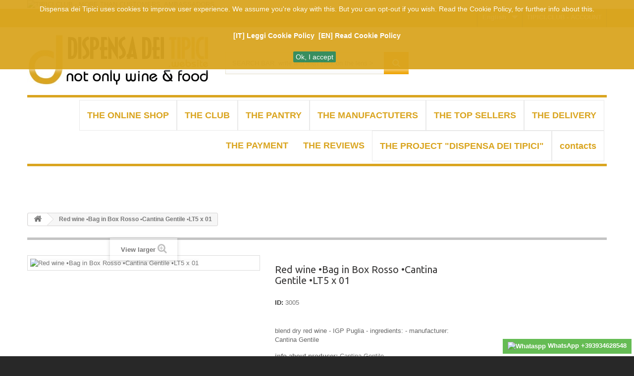

--- FILE ---
content_type: text/html; charset=utf-8
request_url: https://dispensadeitipici.it/en/Red-wine-Bag-in-Box-Rosso-Cantina-Gentile-LT5-x-01-2263.html
body_size: 21099
content:
<!DOCTYPE HTML> <!--[if lt IE 7]><html class="no-js lt-ie9 lt-ie8 lt-ie7" lang="en-US"><![endif]--> <!--[if IE 7]><html class="no-js lt-ie9 lt-ie8 ie7" lang="en-US"><![endif]--> <!--[if IE 8]><html class="no-js lt-ie9 ie8" lang="en-US"><![endif]--> <!--[if gt IE 8]><html class="no-js ie9" lang="en-US"><![endif]--><html lang="en-US"><head><meta charset="utf-8" /><title>Red wine •Bag in Box Rosso •Cantina Gentile •LT5 x 01</title><meta name="description" content="purchase online blend dry red wine - IGP Puglia - ingredients: - manufacturer: Cantina Gentile..." /><meta name="keywords" content="Cantina Gentile,wine,red,blend,dry" /><meta name="generator" content="PrestaShop" /><meta name="robots" content="index,follow" /><meta name="viewport" content="width=device-width, minimum-scale=0.25, maximum-scale=1.6, initial-scale=1.0" /><meta name="apple-mobile-web-app-capable" content="yes" /><link rel="icon" type="image/vnd.microsoft.icon" href="/img/favicon.ico?1732933599" /><link rel="shortcut icon" type="image/x-icon" href="/img/favicon.ico?1732933599" /><link rel="stylesheet" href="https://dispensadeitipici.it/themes/default-bootstrap/cache/v_402_98c008b81bcf5e7685240778729fbc46_all.css" type="text/css" media="all" /><link rel="stylesheet" href="https://dispensadeitipici.it/themes/default-bootstrap/cache/v_402_b4632cd5da8519ab97b7d34dde18182d_print.css" type="text/css" media="print" /><meta property="og:type" content="product" /><meta property="og:url" content="https://dispensadeitipici.it/en/Red-wine-Bag-in-Box-Rosso-Cantina-Gentile-LT5-x-01-2263.html" /><meta property="og:title" content="Red wine •Bag in Box Rosso •Cantina Gentile •LT5 x 01" /><meta property="og:site_name" content="Tipici.shop" /><meta property="og:description" content="purchase online blend dry red wine - IGP Puglia - ingredients: - manufacturer: Cantina Gentile..." /><meta property="og:image" content="https://dispensadeitipici.it/10144410-large_default/Red-wine-Bag-in-Box-Rosso-Cantina-Gentile-LT5-x-01.jpg" /><meta property="product:pretax_price:amount" content="8.79" /><meta property="product:pretax_price:currency" content="EUR" /><meta property="product:price:amount" content="10.72" /><meta property="product:price:currency" content="EUR" /><meta property="product:weight:value" content="7.100000" /><meta property="product:weight:units" content="kg" /><style type="text/css" class="slidersEverywhereStyle">.SEslider.sample {
		padding:0px 15px 0px 15px;
		width:100%;
											margin:0 auto;clear:both;						}

	.SEslider.sample .slidetitle {
		background:rgba(0, 0, 0, 0.5);
		color:#fff;
	}

	.SEslider.sample .slide_description {
		background:rgba(0, 0, 0, 0.5);
		color:#fff;
	}

	.SEslider.sample .se-next, .SEslider.sample .se-prev {
		background:rgba(0, 0, 0, 0.5);
		color:#fff;
	}

	.SEslider.sample .se-next:hover, .SEslider.sample .se-prev:hover {
		text-shadow:#fff;
	}
	
	.SEslider.sample .se-pager-item {
		border-color:rgba(0, 0, 0, 0.5);
	}
	
	.SEslider.sample .se-pager-item:hover {
		border-color:transparent;
		box-shadow:0 0 3px #fff;
	}
	
	.SEslider.sample .se-pager a {
		background-color:#0090f0;
	}
	
	.SEslider.sample .se-pager a.se-pager-link.active {
		background-color:#ffa500;
	}
	
	/** media queries **/

						 
			@media all and (max-width: 1199px) {
				.SEslider.sample {
					padding:0px 0px 0px 0px;
					width:100%;
									}
			}
					 
			@media all and (max-width: 989px) {
				.SEslider.sample {
					padding:0px 0px 0px 0px;
					width:100%;
									}
			}
			

	.SEslider.banner {
		padding:0px 0px 0px 0px;
		width:100%;
											margin:0 auto;clear:both;						}

	.SEslider.banner .slidetitle {
		background:rgba(0, 0, 0, 0.5);
		color:#fff;
	}

	.SEslider.banner .slide_description {
		background:rgba(0, 0, 0, 0.5);
		color:#fff;
	}

	.SEslider.banner .se-next, .SEslider.banner .se-prev {
		background:rgba(0, 0, 0, 0.5);
		color:#fff;
	}

	.SEslider.banner .se-next:hover, .SEslider.banner .se-prev:hover {
		text-shadow:#fff;
	}
	
	.SEslider.banner .se-pager-item {
		border-color:rgba(0, 0, 0, 0.5);
	}
	
	.SEslider.banner .se-pager-item:hover {
		border-color:transparent;
		box-shadow:0 0 3px #fff;
	}
	
	.SEslider.banner .se-pager a {
		background-color:#0090f0;
	}
	
	.SEslider.banner .se-pager a.se-pager-link.active {
		background-color:#ffa500;
	}
	
	/** media queries **/

						 
			@media all and (max-width: 1199px) {
				.SEslider.banner {
					padding:0px 0px 0px 0px;
					width:100%;
									}
			}
					 
			@media all and (max-width: 989px) {
				.SEslider.banner {
					padding:0px 0px 0px 0px;
					width:100%;
									}
			}
			

	.SEslider.slider_categorie {
		padding:0px 0px 0px 0px;
		width:100%;
											margin:0 auto;clear:both;						}

	.SEslider.slider_categorie .slidetitle {
		background:rgba(0, 0, 0, 0.5);
		color:#fff;
	}

	.SEslider.slider_categorie .slide_description {
		background:rgba(0, 0, 0, 0.5);
		color:#fff;
	}

	.SEslider.slider_categorie .se-next, .SEslider.slider_categorie .se-prev {
		background:rgb(255, 255, 255);
		color:#000000;
	}

	.SEslider.slider_categorie .se-next:hover, .SEslider.slider_categorie .se-prev:hover {
		text-shadow:rgb(218, 165, 32);
	}
	
	.SEslider.slider_categorie .se-pager-item {
		border-color:rgba(0, 0, 0, 0);
	}
	
	.SEslider.slider_categorie .se-pager-item:hover {
		border-color:transparent;
		box-shadow:0 0 3px rgb(218, 165, 32);
	}
	
	.SEslider.slider_categorie .se-pager a {
		background-color:rgba(218, 165, 32, 0.67);
	}
	
	.SEslider.slider_categorie .se-pager a.se-pager-link.active {
		background-color:rgb(218, 165, 32);
	}
	
	/** media queries **/

						 
			@media all and (max-width: 1199px) {
				.SEslider.slider_categorie {
					padding:0px 0px 0px 0px;
					width:100%;
									}
			}
					 
			@media all and (max-width: 989px) {
				.SEslider.slider_categorie {
					padding:0px 0px 0px 0px;
					width:100%;
									}
			}
			

	.SEslider.slider_selezioni {
		padding:0px 0px 0px 0px;
		width:100%;
											margin:0 auto;clear:both;						}

	.SEslider.slider_selezioni .slidetitle {
		background:rgba(0, 0, 0, 0.5);
		color:#fff;
	}

	.SEslider.slider_selezioni .slide_description {
		background:rgba(0, 0, 0, 0.5);
		color:#fff;
	}

	.SEslider.slider_selezioni .se-next, .SEslider.slider_selezioni .se-prev {
		background:rgba(0, 0, 0, 0.5);
		color:#fff;
	}

	.SEslider.slider_selezioni .se-next:hover, .SEslider.slider_selezioni .se-prev:hover {
		text-shadow:#fff;
	}
	
	.SEslider.slider_selezioni .se-pager-item {
		border-color:rgba(0, 0, 0, 0.5);
	}
	
	.SEslider.slider_selezioni .se-pager-item:hover {
		border-color:transparent;
		box-shadow:0 0 3px #fff;
	}
	
	.SEslider.slider_selezioni .se-pager a {
		background-color:#0090f0;
	}
	
	.SEslider.slider_selezioni .se-pager a.se-pager-link.active {
		background-color:#ffa500;
	}
	
	/** media queries **/

						 
			@media all and (max-width: 1199px) {
				.SEslider.slider_selezioni {
					padding:0px 0px 0px 0px;
					width:100%;
									}
			}
					 
			@media all and (max-width: 989px) {
				.SEslider.slider_selezioni {
					padding:0px 0px 0px 0px;
					width:100%;
									}
			}
			

	.SEslider.slider_promo {
		padding:0px 0px 0px 0px;
		width:100%;
											margin:0 auto;clear:both;						}

	.SEslider.slider_promo .slidetitle {
		background:rgba(0, 0, 0, 0.5);
		color:#fff;
	}

	.SEslider.slider_promo .slide_description {
		background:rgba(0, 0, 0, 0.5);
		color:#fff;
	}

	.SEslider.slider_promo .se-next, .SEslider.slider_promo .se-prev {
		background:rgb(255, 255, 255);
		color:rgb(0, 0, 0);
	}

	.SEslider.slider_promo .se-next:hover, .SEslider.slider_promo .se-prev:hover {
		text-shadow:rgb(218, 165, 32);
	}
	
	.SEslider.slider_promo .se-pager-item {
		border-color:rgba(0, 0, 0, 0);
	}
	
	.SEslider.slider_promo .se-pager-item:hover {
		border-color:rgba(0, 0, 0, 0);
		box-shadow:0 0 3px rgb(218, 165, 32);
	}
	
	.SEslider.slider_promo .se-pager a {
		background-color:rgba(218, 165, 32, 0.67);
	}
	
	.SEslider.slider_promo .se-pager a.se-pager-link.active {
		background-color:rgb(218, 165, 32);
	}
	
	/** media queries **/

						 
			@media all and (max-width: 1199px) {
				.SEslider.slider_promo {
					padding:0px 0px 0px 0px;
					width:100%;
									}
			}
					 
			@media all and (max-width: 989px) {
				.SEslider.slider_promo {
					padding:0px 0px 0px 0px;
					width:100%;
									}
			}
			

	.SEslider.slider_info {
		padding:0px 0px 0px 0px;
		width:100%;
					clear:both;			float:left;									}

	.SEslider.slider_info .slidetitle {
		background:rgba(0, 0, 0, 0.5);
		color:#fff;
	}

	.SEslider.slider_info .slide_description {
		background:rgba(0, 0, 0, 0.5);
		color:#fff;
	}

	.SEslider.slider_info .se-next, .SEslider.slider_info .se-prev {
		background:rgba(0, 0, 0, 0.5);
		color:#fff;
	}

	.SEslider.slider_info .se-next:hover, .SEslider.slider_info .se-prev:hover {
		text-shadow:#fff;
	}
	
	.SEslider.slider_info .se-pager-item {
		border-color:rgba(0, 0, 0, 0.5);
	}
	
	.SEslider.slider_info .se-pager-item:hover {
		border-color:transparent;
		box-shadow:0 0 3px #fff;
	}
	
	.SEslider.slider_info .se-pager a {
		background-color:#0090f0;
	}
	
	.SEslider.slider_info .se-pager a.se-pager-link.active {
		background-color:#ffa500;
	}
	
	/** media queries **/

						 
			@media all and (max-width: 1199px) {
				.SEslider.slider_info {
					padding:0px 0px 0px 0px;
					width:100%;
									}
			}
					 
			@media all and (max-width: 989px) {
				.SEslider.slider_info {
					padding:0px 0px 0px 0px;
					width:100%;
									}
			}
			

	.SEslider.slider_info_carrello {
		padding:3px 015px 5px 015px;
		width:100%;
											margin:0 auto;clear:both;						}

	.SEslider.slider_info_carrello .slidetitle {
		background:rgba(0, 0, 0, 0.5);
		color:#fff;
	}

	.SEslider.slider_info_carrello .slide_description {
		background:rgba(0, 0, 0, 0.5);
		color:#fff;
	}

	.SEslider.slider_info_carrello .se-next, .SEslider.slider_info_carrello .se-prev {
		background:rgba(0, 0, 0, 0.5);
		color:#fff;
	}

	.SEslider.slider_info_carrello .se-next:hover, .SEslider.slider_info_carrello .se-prev:hover {
		text-shadow:#fff;
	}
	
	.SEslider.slider_info_carrello .se-pager-item {
		border-color:rgba(0, 0, 0, 0.5);
	}
	
	.SEslider.slider_info_carrello .se-pager-item:hover {
		border-color:transparent;
		box-shadow:0 0 3px #fff;
	}
	
	.SEslider.slider_info_carrello .se-pager a {
		background-color:#0090f0;
	}
	
	.SEslider.slider_info_carrello .se-pager a.se-pager-link.active {
		background-color:#ffa500;
	}
	
	/** media queries **/

						 
			@media all and (max-width: 1199px) {
				.SEslider.slider_info_carrello {
					padding:0px 0px 0px 0px;
					width:100%;
									}
			}
					 
			@media all and (max-width: 989px) {
				.SEslider.slider_info_carrello {
					padding:0px 0px 0px 0px;
					width:100%;
									}
			}
			

	.SEslider.slider_product {
		padding:0px 0px 20px 0px;
		width:100%;
					clear:both;			float:left;									}

	.SEslider.slider_product .slidetitle {
		background:rgba(0, 0, 0, 0.5);
		color:#fff;
	}

	.SEslider.slider_product .slide_description {
		background:rgba(0, 0, 0, 0.5);
		color:#fff;
	}

	.SEslider.slider_product .se-next, .SEslider.slider_product .se-prev {
		background:rgba(0, 0, 0, 0.5);
		color:#fff;
	}

	.SEslider.slider_product .se-next:hover, .SEslider.slider_product .se-prev:hover {
		text-shadow:#fff;
	}
	
	.SEslider.slider_product .se-pager-item {
		border-color:rgba(0, 0, 0, 0.5);
	}
	
	.SEslider.slider_product .se-pager-item:hover {
		border-color:transparent;
		box-shadow:0 0 3px #fff;
	}
	
	.SEslider.slider_product .se-pager a {
		background-color:#0090f0;
	}
	
	.SEslider.slider_product .se-pager a.se-pager-link.active {
		background-color:#ffa500;
	}
	
	/** media queries **/

						 
			@media all and (max-width: 1199px) {
				.SEslider.slider_product {
					padding:0px 0px 20px 0px;
					width:100%;
											float:left;																					}
			}
					 
			@media all and (max-width: 989px) {
				.SEslider.slider_product {
					padding:0px 0px 20px 0px;
					width:100%;
											float:left;																					}
			}
			

	.SEslider.slider_product_risparmio {
		padding:0px 0px 20px 0px;
		width:100%;
					clear:both;			float:left;									}

	.SEslider.slider_product_risparmio .slidetitle {
		background:rgba(0, 0, 0, 0.5);
		color:#fff;
	}

	.SEslider.slider_product_risparmio .slide_description {
		background:rgba(0, 0, 0, 0.5);
		color:#fff;
	}

	.SEslider.slider_product_risparmio .se-next, .SEslider.slider_product_risparmio .se-prev {
		background:rgba(0, 0, 0, 0.5);
		color:#fff;
	}

	.SEslider.slider_product_risparmio .se-next:hover, .SEslider.slider_product_risparmio .se-prev:hover {
		text-shadow:#fff;
	}
	
	.SEslider.slider_product_risparmio .se-pager-item {
		border-color:rgba(0, 0, 0, 0.5);
	}
	
	.SEslider.slider_product_risparmio .se-pager-item:hover {
		border-color:transparent;
		box-shadow:0 0 3px #fff;
	}
	
	.SEslider.slider_product_risparmio .se-pager a {
		background-color:#0090f0;
	}
	
	.SEslider.slider_product_risparmio .se-pager a.se-pager-link.active {
		background-color:#ffa500;
	}
	
	/** media queries **/

						 
			@media all and (max-width: 1199px) {
				.SEslider.slider_product_risparmio {
					padding:0px 0px 0px 0px;
					width:100%;
									}
			}
					 
			@media all and (max-width: 989px) {
				.SEslider.slider_product_risparmio {
					padding:0px 0px 0px 0px;
					width:100%;
									}
			}
			

	.SEslider.slider_products_footer {
		padding:0px 0px 0px 0px;
		width:100%;
											margin:0 auto;clear:both;						}

	.SEslider.slider_products_footer .slidetitle {
		background:rgba(0, 0, 0, 0.5);
		color:#fff;
	}

	.SEslider.slider_products_footer .slide_description {
		background:rgba(0, 0, 0, 0.5);
		color:#fff;
	}

	.SEslider.slider_products_footer .se-next, .SEslider.slider_products_footer .se-prev {
		background:rgb(255, 255, 255);
		color:#000000;
	}

	.SEslider.slider_products_footer .se-next:hover, .SEslider.slider_products_footer .se-prev:hover {
		text-shadow:#daa520;
	}
	
	.SEslider.slider_products_footer .se-pager-item {
		border-color:rgba(0, 0, 0, 0.5);
	}
	
	.SEslider.slider_products_footer .se-pager-item:hover {
		border-color:transparent;
		box-shadow:0 0 3px #fff;
	}
	
	.SEslider.slider_products_footer .se-pager a {
		background-color:#0090f0;
	}
	
	.SEslider.slider_products_footer .se-pager a.se-pager-link.active {
		background-color:#ffa500;
	}
	
	/** media queries **/

						 
			@media all and (max-width: 1199px) {
				.SEslider.slider_products_footer {
					padding:0px 0px 0px 0px;
					width:100%;
									}
			}
					 
			@media all and (max-width: 989px) {
				.SEslider.slider_products_footer {
					padding:0px 0px 0px 0px;
					width:100%;
									}
			}
			

	.SEslider.profilolistedesideripiuvenduti {
		padding:0px 0px 0px 0px;
		width:100%;
											margin:0 auto;clear:both;						}

	.SEslider.profilolistedesideripiuvenduti .slidetitle {
		background:rgba(0, 0, 0, 0.5);
		color:#fff;
	}

	.SEslider.profilolistedesideripiuvenduti .slide_description {
		background:rgba(0, 0, 0, 0.5);
		color:#fff;
	}

	.SEslider.profilolistedesideripiuvenduti .se-next, .SEslider.profilolistedesideripiuvenduti .se-prev {
		background:rgb(255, 255, 255);
		color:#000000;
	}

	.SEslider.profilolistedesideripiuvenduti .se-next:hover, .SEslider.profilolistedesideripiuvenduti .se-prev:hover {
		text-shadow:#daa520;
	}
	
	.SEslider.profilolistedesideripiuvenduti .se-pager-item {
		border-color:rgba(0, 0, 0, 0.5);
	}
	
	.SEslider.profilolistedesideripiuvenduti .se-pager-item:hover {
		border-color:transparent;
		box-shadow:0 0 3px #fff;
	}
	
	.SEslider.profilolistedesideripiuvenduti .se-pager a {
		background-color:#0090f0;
	}
	
	.SEslider.profilolistedesideripiuvenduti .se-pager a.se-pager-link.active {
		background-color:#ffa500;
	}
	
	/** media queries **/

						 
			@media all and (max-width: 1199px) {
				.SEslider.profilolistedesideripiuvenduti {
					padding:0px 0px 0px 0px;
					width:100%;
									}
			}
					 
			@media all and (max-width: 989px) {
				.SEslider.profilolistedesideripiuvenduti {
					padding:0px 0px 0px 0px;
					width:100%;
									}
			}
			

	.SEslider.biancoo {
		padding:0px 0px 0px 0px;
		width:100%;
											margin:0 auto;clear:both;						}

	.SEslider.biancoo .slidetitle {
		background:rgba(0, 0, 0, 0.5);
		color:#fff;
	}

	.SEslider.biancoo .slide_description {
		background:rgba(0, 0, 0, 0.5);
		color:#fff;
	}

	.SEslider.biancoo .se-next, .SEslider.biancoo .se-prev {
		background:rgba(0, 0, 0, 0.5);
		color:#fff;
	}

	.SEslider.biancoo .se-next:hover, .SEslider.biancoo .se-prev:hover {
		text-shadow:#fff;
	}
	
	.SEslider.biancoo .se-pager-item {
		border-color:rgba(0, 0, 0, 0.5);
	}
	
	.SEslider.biancoo .se-pager-item:hover {
		border-color:transparent;
		box-shadow:0 0 3px #fff;
	}
	
	.SEslider.biancoo .se-pager a {
		background-color:#0090f0;
	}
	
	.SEslider.biancoo .se-pager a.se-pager-link.active {
		background-color:#ffa500;
	}
	
	/** media queries **/

						 
			@media all and (max-width: 1199px) {
				.SEslider.biancoo {
					padding:0px 0px 0px 0px;
					width:100%;
									}
			}
					 
			@media all and (max-width: 989px) {
				.SEslider.biancoo {
					padding:0px 0px 0px 0px;
					width:100%;
									}
			}
			

	.SEslider.biancooo {
		padding:0px 0px 0px 0px;
		width:100%;
											margin:0 auto;clear:both;						}

	.SEslider.biancooo .slidetitle {
		background:rgba(0, 0, 0, 0.5);
		color:#fff;
	}

	.SEslider.biancooo .slide_description {
		background:rgba(0, 0, 0, 0.5);
		color:#fff;
	}

	.SEslider.biancooo .se-next, .SEslider.biancooo .se-prev {
		background:rgba(0, 0, 0, 0.5);
		color:#fff;
	}

	.SEslider.biancooo .se-next:hover, .SEslider.biancooo .se-prev:hover {
		text-shadow:#fff;
	}
	
	.SEslider.biancooo .se-pager-item {
		border-color:rgba(0, 0, 0, 0.5);
	}
	
	.SEslider.biancooo .se-pager-item:hover {
		border-color:transparent;
		box-shadow:0 0 3px #fff;
	}
	
	.SEslider.biancooo .se-pager a {
		background-color:#0090f0;
	}
	
	.SEslider.biancooo .se-pager a.se-pager-link.active {
		background-color:#ffa500;
	}
	
	/** media queries **/

						 
			@media all and (max-width: 1199px) {
				.SEslider.biancooo {
					padding:0px 0px 0px 0px;
					width:100%;
									}
			}
					 
			@media all and (max-width: 989px) {
				.SEslider.biancooo {
					padding:0px 0px 0px 0px;
					width:100%;
									}
			}
			

	.SEslider.biancoooo {
		padding:0px 0px 0px 0px;
		width:100%;
											margin:0 auto;clear:both;						}

	.SEslider.biancoooo .slidetitle {
		background:rgba(0, 0, 0, 0.5);
		color:#fff;
	}

	.SEslider.biancoooo .slide_description {
		background:rgba(0, 0, 0, 0.5);
		color:#fff;
	}

	.SEslider.biancoooo .se-next, .SEslider.biancoooo .se-prev {
		background:rgba(0, 0, 0, 0.5);
		color:#fff;
	}

	.SEslider.biancoooo .se-next:hover, .SEslider.biancoooo .se-prev:hover {
		text-shadow:#fff;
	}
	
	.SEslider.biancoooo .se-pager-item {
		border-color:rgba(0, 0, 0, 0.5);
	}
	
	.SEslider.biancoooo .se-pager-item:hover {
		border-color:transparent;
		box-shadow:0 0 3px #fff;
	}
	
	.SEslider.biancoooo .se-pager a {
		background-color:#0090f0;
	}
	
	.SEslider.biancoooo .se-pager a.se-pager-link.active {
		background-color:#ffa500;
	}
	
	/** media queries **/

						 
			@media all and (max-width: 1199px) {
				.SEslider.biancoooo {
					padding:0px 0px 0px 0px;
					width:100%;
									}
			}
					 
			@media all and (max-width: 989px) {
				.SEslider.biancoooo {
					padding:0px 0px 0px 0px;
					width:100%;
									}
			}
			

	.SEslider.biancooooo {
		padding:0px 0px 0px 0px;
		width:100%;
											margin:0 auto;clear:both;						}

	.SEslider.biancooooo .slidetitle {
		background:rgba(0, 0, 0, 0.5);
		color:#fff;
	}

	.SEslider.biancooooo .slide_description {
		background:rgba(0, 0, 0, 0.5);
		color:#fff;
	}

	.SEslider.biancooooo .se-next, .SEslider.biancooooo .se-prev {
		background:rgba(0, 0, 0, 0.5);
		color:#fff;
	}

	.SEslider.biancooooo .se-next:hover, .SEslider.biancooooo .se-prev:hover {
		text-shadow:#fff;
	}
	
	.SEslider.biancooooo .se-pager-item {
		border-color:rgba(0, 0, 0, 0.5);
	}
	
	.SEslider.biancooooo .se-pager-item:hover {
		border-color:transparent;
		box-shadow:0 0 3px #fff;
	}
	
	.SEslider.biancooooo .se-pager a {
		background-color:#0090f0;
	}
	
	.SEslider.biancooooo .se-pager a.se-pager-link.active {
		background-color:#ffa500;
	}
	
	/** media queries **/

						 
			@media all and (max-width: 1199px) {
				.SEslider.biancooooo {
					padding:0px 0px 0px 0px;
					width:100%;
									}
			}
					 
			@media all and (max-width: 989px) {
				.SEslider.biancooooo {
					padding:0px 0px 0px 0px;
					width:100%;
									}
			}
			

	.SEslider.biancoooooo {
		padding:0px 0px 0px 0px;
		width:100%;
											margin:0 auto;clear:both;						}

	.SEslider.biancoooooo .slidetitle {
		background:rgba(0, 0, 0, 0.5);
		color:#fff;
	}

	.SEslider.biancoooooo .slide_description {
		background:rgba(0, 0, 0, 0.5);
		color:#fff;
	}

	.SEslider.biancoooooo .se-next, .SEslider.biancoooooo .se-prev {
		background:rgba(0, 0, 0, 0.5);
		color:#fff;
	}

	.SEslider.biancoooooo .se-next:hover, .SEslider.biancoooooo .se-prev:hover {
		text-shadow:#fff;
	}
	
	.SEslider.biancoooooo .se-pager-item {
		border-color:rgba(0, 0, 0, 0.5);
	}
	
	.SEslider.biancoooooo .se-pager-item:hover {
		border-color:transparent;
		box-shadow:0 0 3px #fff;
	}
	
	.SEslider.biancoooooo .se-pager a {
		background-color:#0090f0;
	}
	
	.SEslider.biancoooooo .se-pager a.se-pager-link.active {
		background-color:#ffa500;
	}
	
	/** media queries **/

						 
			@media all and (max-width: 1199px) {
				.SEslider.biancoooooo {
					padding:0px 0px 0px 0px;
					width:100%;
									}
			}
					 
			@media all and (max-width: 989px) {
				.SEslider.biancoooooo {
					padding:0px 0px 0px 0px;
					width:100%;
									}
			}
			

	.SEslider.servizioclienti {
		padding:0px 0px 0px 0px;
		width:100%;
			}

	.SEslider.servizioclienti .slidetitle {
		background:rgba(0, 0, 0, 0.5);
		color:#fff;
	}

	.SEslider.servizioclienti .slide_description {
		background:rgba(0, 0, 0, 0.5);
		color:#fff;
	}

	.SEslider.servizioclienti .se-next, .SEslider.servizioclienti .se-prev {
		background:rgba(0, 0, 0, 0.5);
		color:#fff;
	}

	.SEslider.servizioclienti .se-next:hover, .SEslider.servizioclienti .se-prev:hover {
		text-shadow:#fff;
	}
	
	.SEslider.servizioclienti .se-pager-item {
		border-color:rgba(0, 0, 0, 0.5);
	}
	
	.SEslider.servizioclienti .se-pager-item:hover {
		border-color:transparent;
		box-shadow:0 0 3px #fff;
	}
	
	.SEslider.servizioclienti .se-pager a {
		background-color:#0090f0;
	}
	
	.SEslider.servizioclienti .se-pager a.se-pager-link.active {
		background-color:#ffa500;
	}
	
	/** media queries **/

						 
			@media all and (max-width: 1199px) {
				.SEslider.servizioclienti {
					padding:0px 0px 0px 0px;
					width:100%;
									}
			}
					 
			@media all and (max-width: 989px) {
				.SEslider.servizioclienti {
					padding:0px 0px 0px 0px;
					width:100%;
									}
			}
			

	.SEslider.wanttobereal {
		padding:0px 0px 0px 0px;
		width:100%;
			}

	.SEslider.wanttobereal .slidetitle {
		background:rgba(0, 0, 0, 0.5);
		color:#fff;
	}

	.SEslider.wanttobereal .slide_description {
		background:rgba(0, 0, 0, 0.5);
		color:#fff;
	}

	.SEslider.wanttobereal .se-next, .SEslider.wanttobereal .se-prev {
		background:rgba(0, 0, 0, 0.5);
		color:#fff;
	}

	.SEslider.wanttobereal .se-next:hover, .SEslider.wanttobereal .se-prev:hover {
		text-shadow:#fff;
	}
	
	.SEslider.wanttobereal .se-pager-item {
		border-color:rgba(0, 0, 0, 0.5);
	}
	
	.SEslider.wanttobereal .se-pager-item:hover {
		border-color:transparent;
		box-shadow:0 0 3px #fff;
	}
	
	.SEslider.wanttobereal .se-pager a {
		background-color:#0090f0;
	}
	
	.SEslider.wanttobereal .se-pager a.se-pager-link.active {
		background-color:#ffa500;
	}
	
	/** media queries **/

						 
			@media all and (max-width: 1199px) {
				.SEslider.wanttobereal {
					padding:0px 0px 0px 0px;
					width:100%;
									}
			}
					 
			@media all and (max-width: 989px) {
				.SEslider.wanttobereal {
					padding:0px 0px 0px 0px;
					width:100%;
									}
			}
			

	.SEslider.etempodiassaggiare {
		padding:0px 0px 0px 0px;
		width:100%;
											margin:0 auto;clear:both;						}

	.SEslider.etempodiassaggiare .slidetitle {
		background:rgba(0, 0, 0, 0.5);
		color:#fff;
	}

	.SEslider.etempodiassaggiare .slide_description {
		background:rgba(0, 0, 0, 0.5);
		color:#fff;
	}

	.SEslider.etempodiassaggiare .se-next, .SEslider.etempodiassaggiare .se-prev {
		background:rgba(0, 0, 0, 0.5);
		color:#fff;
	}

	.SEslider.etempodiassaggiare .se-next:hover, .SEslider.etempodiassaggiare .se-prev:hover {
		text-shadow:#fff;
	}
	
	.SEslider.etempodiassaggiare .se-pager-item {
		border-color:rgba(0, 0, 0, 0.5);
	}
	
	.SEslider.etempodiassaggiare .se-pager-item:hover {
		border-color:transparent;
		box-shadow:0 0 3px #fff;
	}
	
	.SEslider.etempodiassaggiare .se-pager a {
		background-color:#0090f0;
	}
	
	.SEslider.etempodiassaggiare .se-pager a.se-pager-link.active {
		background-color:#ffa500;
	}
	
	/** media queries **/

						 
			@media all and (max-width: 1199px) {
				.SEslider.etempodiassaggiare {
					padding:0px 0px 0px 0px;
					width:100%;
									}
			}
					 
			@media all and (max-width: 989px) {
				.SEslider.etempodiassaggiare {
					padding:0px 0px 0px 0px;
					width:100%;
									}
			}
			

	.SEslider.privilegio_del_essere_cliente {
		padding:0px 0px 20px 0px;
		width:100%;
			}

	.SEslider.privilegio_del_essere_cliente .slidetitle {
		background:rgba(0, 0, 0, 0.5);
		color:#fff;
	}

	.SEslider.privilegio_del_essere_cliente .slide_description {
		background:rgba(0, 0, 0, 0.5);
		color:#fff;
	}

	.SEslider.privilegio_del_essere_cliente .se-next, .SEslider.privilegio_del_essere_cliente .se-prev {
		background:rgba(0, 0, 0, 0.5);
		color:#fff;
	}

	.SEslider.privilegio_del_essere_cliente .se-next:hover, .SEslider.privilegio_del_essere_cliente .se-prev:hover {
		text-shadow:#fff;
	}
	
	.SEslider.privilegio_del_essere_cliente .se-pager-item {
		border-color:rgba(0, 0, 0, 0.5);
	}
	
	.SEslider.privilegio_del_essere_cliente .se-pager-item:hover {
		border-color:transparent;
		box-shadow:0 0 3px #fff;
	}
	
	.SEslider.privilegio_del_essere_cliente .se-pager a {
		background-color:#0090f0;
	}
	
	.SEslider.privilegio_del_essere_cliente .se-pager a.se-pager-link.active {
		background-color:#ffa500;
	}
	
	/** media queries **/

						 
			@media all and (max-width: 1199px) {
				.SEslider.privilegio_del_essere_cliente {
					padding:0px 0px 0px 0px;
					width:100%;
									}
			}
					 
			@media all and (max-width: 989px) {
				.SEslider.privilegio_del_essere_cliente {
					padding:0px 0px 0px 0px;
					width:100%;
									}
			}
			

	.SEslider.magazine_dispensa_dei_tipici {
		padding:0px 0px 0px 0px;
		width:100%;
											margin:0 auto;clear:both;						}

	.SEslider.magazine_dispensa_dei_tipici .slidetitle {
		background:rgba(0, 0, 0, 0.5);
		color:#fff;
	}

	.SEslider.magazine_dispensa_dei_tipici .slide_description {
		background:rgba(0, 0, 0, 0.5);
		color:#fff;
	}

	.SEslider.magazine_dispensa_dei_tipici .se-next, .SEslider.magazine_dispensa_dei_tipici .se-prev {
		background:rgb(255, 255, 255);
		color:#000000;
	}

	.SEslider.magazine_dispensa_dei_tipici .se-next:hover, .SEslider.magazine_dispensa_dei_tipici .se-prev:hover {
		text-shadow:rgb(218, 165, 32);
	}
	
	.SEslider.magazine_dispensa_dei_tipici .se-pager-item {
		border-color:rgba(0, 0, 0, 0.5);
	}
	
	.SEslider.magazine_dispensa_dei_tipici .se-pager-item:hover {
		border-color:transparent;
		box-shadow:0 0 3px #fff;
	}
	
	.SEslider.magazine_dispensa_dei_tipici .se-pager a {
		background-color:#0090f0;
	}
	
	.SEslider.magazine_dispensa_dei_tipici .se-pager a.se-pager-link.active {
		background-color:#ffa500;
	}
	
	/** media queries **/

						 
			@media all and (max-width: 1199px) {
				.SEslider.magazine_dispensa_dei_tipici {
					padding:0px 0px 0px 0px;
					width:100%;
									}
			}
					 
			@media all and (max-width: 989px) {
				.SEslider.magazine_dispensa_dei_tipici {
					padding:0px 0px 0px 0px;
					width:100%;
									}
			}
			

	.SEslider.network_dispensa_dei_tipici {
		padding:0px 0px 0px 0px;
		width:100%;
											margin:0 auto;clear:both;						}

	.SEslider.network_dispensa_dei_tipici .slidetitle {
		background:rgba(0, 0, 0, 0.5);
		color:#fff;
	}

	.SEslider.network_dispensa_dei_tipici .slide_description {
		background:rgba(0, 0, 0, 0.5);
		color:#fff;
	}

	.SEslider.network_dispensa_dei_tipici .se-next, .SEslider.network_dispensa_dei_tipici .se-prev {
		background:rgba(0, 0, 0, 0.5);
		color:#fff;
	}

	.SEslider.network_dispensa_dei_tipici .se-next:hover, .SEslider.network_dispensa_dei_tipici .se-prev:hover {
		text-shadow:#fff;
	}
	
	.SEslider.network_dispensa_dei_tipici .se-pager-item {
		border-color:rgba(0, 0, 0, 0.5);
	}
	
	.SEslider.network_dispensa_dei_tipici .se-pager-item:hover {
		border-color:transparent;
		box-shadow:0 0 3px #fff;
	}
	
	.SEslider.network_dispensa_dei_tipici .se-pager a {
		background-color:#0090f0;
	}
	
	.SEslider.network_dispensa_dei_tipici .se-pager a.se-pager-link.active {
		background-color:#ffa500;
	}
	
	/** media queries **/

						 
			@media all and (max-width: 1199px) {
				.SEslider.network_dispensa_dei_tipici {
					padding:0px 0px 0px 0px;
					width:100%;
									}
			}
					 
			@media all and (max-width: 989px) {
				.SEslider.network_dispensa_dei_tipici {
					padding:0px 0px 0px 0px;
					width:100%;
									}
			}
			

	.SEslider.dispensadeitipicinetwork {
		padding:0px 0px 0px 015px;
		width:100%;
					clear:both;			float:left;									}

	.SEslider.dispensadeitipicinetwork .slidetitle {
		background:rgba(0, 0, 0, 0.5);
		color:#fff;
	}

	.SEslider.dispensadeitipicinetwork .slide_description {
		background:rgba(0, 0, 0, 0.5);
		color:#fff;
	}

	.SEslider.dispensadeitipicinetwork .se-next, .SEslider.dispensadeitipicinetwork .se-prev {
		background:rgba(0, 0, 0, 0.5);
		color:#fff;
	}

	.SEslider.dispensadeitipicinetwork .se-next:hover, .SEslider.dispensadeitipicinetwork .se-prev:hover {
		text-shadow:#fff;
	}
	
	.SEslider.dispensadeitipicinetwork .se-pager-item {
		border-color:rgba(0, 0, 0, 0.5);
	}
	
	.SEslider.dispensadeitipicinetwork .se-pager-item:hover {
		border-color:transparent;
		box-shadow:0 0 3px #fff;
	}
	
	.SEslider.dispensadeitipicinetwork .se-pager a {
		background-color:#0090f0;
	}
	
	.SEslider.dispensadeitipicinetwork .se-pager a.se-pager-link.active {
		background-color:#ffa500;
	}
	
	/** media queries **/

						 
			@media all and (max-width: 1199px) {
				.SEslider.dispensadeitipicinetwork {
					padding:0px 0px 0px 0px;
					width:100%;
									}
			}
					 
			@media all and (max-width: 989px) {
				.SEslider.dispensadeitipicinetwork {
					padding:0px 0px 0px 0px;
					width:100%;
									}
			}
			

	.SEslider.facebook {
		padding:0px 0px 0px 0px;
		width:100%;
			}

	.SEslider.facebook .slidetitle {
		background:rgba(0, 0, 0, 0.5);
		color:#fff;
	}

	.SEslider.facebook .slide_description {
		background:rgba(0, 0, 0, 0.5);
		color:#fff;
	}

	.SEslider.facebook .se-next, .SEslider.facebook .se-prev {
		background:rgba(0, 0, 0, 0.5);
		color:#fff;
	}

	.SEslider.facebook .se-next:hover, .SEslider.facebook .se-prev:hover {
		text-shadow:#fff;
	}
	
	.SEslider.facebook .se-pager-item {
		border-color:rgba(0, 0, 0, 0.5);
	}
	
	.SEslider.facebook .se-pager-item:hover {
		border-color:transparent;
		box-shadow:0 0 3px #fff;
	}
	
	.SEslider.facebook .se-pager a {
		background-color:#0090f0;
	}
	
	.SEslider.facebook .se-pager a.se-pager-link.active {
		background-color:#ffa500;
	}
	
	/** media queries **/

						 
			@media all and (max-width: 1199px) {
				.SEslider.facebook {
					padding:0px 0px 0px 0px;
					width:100%;
									}
			}
					 
			@media all and (max-width: 989px) {
				.SEslider.facebook {
					padding:0px 0px 0px 0px;
					width:100%;
									}
			}
			

	.SEslider.google {
		padding:0px 0px 0px 0px;
		width:100%;
			}

	.SEslider.google .slidetitle {
		background:rgba(0, 0, 0, 0.5);
		color:#fff;
	}

	.SEslider.google .slide_description {
		background:rgba(0, 0, 0, 0.5);
		color:#fff;
	}

	.SEslider.google .se-next, .SEslider.google .se-prev {
		background:rgba(0, 0, 0, 0.5);
		color:#fff;
	}

	.SEslider.google .se-next:hover, .SEslider.google .se-prev:hover {
		text-shadow:#fff;
	}
	
	.SEslider.google .se-pager-item {
		border-color:rgba(0, 0, 0, 0.5);
	}
	
	.SEslider.google .se-pager-item:hover {
		border-color:transparent;
		box-shadow:0 0 3px #fff;
	}
	
	.SEslider.google .se-pager a {
		background-color:#0090f0;
	}
	
	.SEslider.google .se-pager a.se-pager-link.active {
		background-color:#ffa500;
	}
	
	/** media queries **/

						 
			@media all and (max-width: 1199px) {
				.SEslider.google {
					padding:0px 0px 0px 0px;
					width:100%;
									}
			}
					 
			@media all and (max-width: 989px) {
				.SEslider.google {
					padding:0px 0px 0px 0px;
					width:100%;
									}
			}
			

	.SEslider.winesearcher {
		padding:0px 0px 0px 0px;
		width:100%;
			}

	.SEslider.winesearcher .slidetitle {
		background:rgba(0, 0, 0, 0.5);
		color:#fff;
	}

	.SEslider.winesearcher .slide_description {
		background:rgba(0, 0, 0, 0.5);
		color:#fff;
	}

	.SEslider.winesearcher .se-next, .SEslider.winesearcher .se-prev {
		background:rgba(0, 0, 0, 0.5);
		color:#fff;
	}

	.SEslider.winesearcher .se-next:hover, .SEslider.winesearcher .se-prev:hover {
		text-shadow:#fff;
	}
	
	.SEslider.winesearcher .se-pager-item {
		border-color:rgba(0, 0, 0, 0.5);
	}
	
	.SEslider.winesearcher .se-pager-item:hover {
		border-color:transparent;
		box-shadow:0 0 3px #fff;
	}
	
	.SEslider.winesearcher .se-pager a {
		background-color:#0090f0;
	}
	
	.SEslider.winesearcher .se-pager a.se-pager-link.active {
		background-color:#ffa500;
	}
	
	/** media queries **/

						 
			@media all and (max-width: 1199px) {
				.SEslider.winesearcher {
					padding:0px 0px 0px 0px;
					width:100%;
									}
			}
					 
			@media all and (max-width: 989px) {
				.SEslider.winesearcher {
					padding:0px 0px 0px 0px;
					width:100%;
									}
			}
			

	.SEslider.dovetrovarciwherefindus {
		padding:0px 0px 0px 0px;
		width:100%;
											margin:0 auto;clear:both;						}

	.SEslider.dovetrovarciwherefindus .slidetitle {
		background:rgba(0, 0, 0, 0.5);
		color:#fff;
	}

	.SEslider.dovetrovarciwherefindus .slide_description {
		background:rgba(0, 0, 0, 0.5);
		color:#fff;
	}

	.SEslider.dovetrovarciwherefindus .se-next, .SEslider.dovetrovarciwherefindus .se-prev {
		background:rgba(0, 0, 0, 0.5);
		color:#fff;
	}

	.SEslider.dovetrovarciwherefindus .se-next:hover, .SEslider.dovetrovarciwherefindus .se-prev:hover {
		text-shadow:#fff;
	}
	
	.SEslider.dovetrovarciwherefindus .se-pager-item {
		border-color:rgba(0, 0, 0, 0.5);
	}
	
	.SEslider.dovetrovarciwherefindus .se-pager-item:hover {
		border-color:transparent;
		box-shadow:0 0 3px #fff;
	}
	
	.SEslider.dovetrovarciwherefindus .se-pager a {
		background-color:#0090f0;
	}
	
	.SEslider.dovetrovarciwherefindus .se-pager a.se-pager-link.active {
		background-color:#ffa500;
	}
	
	/** media queries **/

						 
			@media all and (max-width: 1199px) {
				.SEslider.dovetrovarciwherefindus {
					padding:0px 0px 0px 0px;
					width:100%;
									}
			}
					 
			@media all and (max-width: 989px) {
				.SEslider.dovetrovarciwherefindus {
					padding:0px 0px 0px 0px;
					width:100%;
									}
			}
			

	.SEslider.inostriproduttoriourproducers {
		padding:0px 0px 0px 0px;
		width:100%;
											margin:0 auto;clear:both;						}

	.SEslider.inostriproduttoriourproducers .slidetitle {
		background:rgba(0, 0, 0, 0.5);
		color:#fff;
	}

	.SEslider.inostriproduttoriourproducers .slide_description {
		background:rgba(0, 0, 0, 0.5);
		color:#fff;
	}

	.SEslider.inostriproduttoriourproducers .se-next, .SEslider.inostriproduttoriourproducers .se-prev {
		background:rgba(0, 0, 0, 0.5);
		color:#fff;
	}

	.SEslider.inostriproduttoriourproducers .se-next:hover, .SEslider.inostriproduttoriourproducers .se-prev:hover {
		text-shadow:#fff;
	}
	
	.SEslider.inostriproduttoriourproducers .se-pager-item {
		border-color:rgba(0, 0, 0, 0.5);
	}
	
	.SEslider.inostriproduttoriourproducers .se-pager-item:hover {
		border-color:transparent;
		box-shadow:0 0 3px #fff;
	}
	
	.SEslider.inostriproduttoriourproducers .se-pager a {
		background-color:#0090f0;
	}
	
	.SEslider.inostriproduttoriourproducers .se-pager a.se-pager-link.active {
		background-color:#ffa500;
	}
	
	/** media queries **/

						 
			@media all and (max-width: 1199px) {
				.SEslider.inostriproduttoriourproducers {
					padding:0px 0px 0px 0px;
					width:100%;
									}
			}
					 
			@media all and (max-width: 989px) {
				.SEslider.inostriproduttoriourproducers {
					padding:0px 0px 0px 0px;
					width:100%;
									}
			}
			

	.SEslider.biancoooooooooooo {
		padding:0px 0px 0px 0px;
		width:100%;
											margin:0 auto;clear:both;						}

	.SEslider.biancoooooooooooo .slidetitle {
		background:rgba(0, 0, 0, 0.5);
		color:#fff;
	}

	.SEslider.biancoooooooooooo .slide_description {
		background:rgba(0, 0, 0, 0.5);
		color:#fff;
	}

	.SEslider.biancoooooooooooo .se-next, .SEslider.biancoooooooooooo .se-prev {
		background:rgba(0, 0, 0, 0.5);
		color:#fff;
	}

	.SEslider.biancoooooooooooo .se-next:hover, .SEslider.biancoooooooooooo .se-prev:hover {
		text-shadow:#fff;
	}
	
	.SEslider.biancoooooooooooo .se-pager-item {
		border-color:rgba(0, 0, 0, 0.5);
	}
	
	.SEslider.biancoooooooooooo .se-pager-item:hover {
		border-color:transparent;
		box-shadow:0 0 3px #fff;
	}
	
	.SEslider.biancoooooooooooo .se-pager a {
		background-color:#0090f0;
	}
	
	.SEslider.biancoooooooooooo .se-pager a.se-pager-link.active {
		background-color:#ffa500;
	}
	
	/** media queries **/

						 
			@media all and (max-width: 1199px) {
				.SEslider.biancoooooooooooo {
					padding:0px 0px 0px 0px;
					width:100%;
									}
			}
					 
			@media all and (max-width: 989px) {
				.SEslider.biancoooooooooooo {
					padding:0px 0px 0px 0px;
					width:100%;
									}
			}
			

	.SEslider.biancoooooooooooooo {
		padding:0px 0px 0px 0px;
		width:100%;
											margin:0 auto;clear:both;						}

	.SEslider.biancoooooooooooooo .slidetitle {
		background:rgba(0, 0, 0, 0.5);
		color:#fff;
	}

	.SEslider.biancoooooooooooooo .slide_description {
		background:rgba(0, 0, 0, 0.5);
		color:#fff;
	}

	.SEslider.biancoooooooooooooo .se-next, .SEslider.biancoooooooooooooo .se-prev {
		background:rgba(0, 0, 0, 0.5);
		color:#fff;
	}

	.SEslider.biancoooooooooooooo .se-next:hover, .SEslider.biancoooooooooooooo .se-prev:hover {
		text-shadow:#fff;
	}
	
	.SEslider.biancoooooooooooooo .se-pager-item {
		border-color:rgba(0, 0, 0, 0.5);
	}
	
	.SEslider.biancoooooooooooooo .se-pager-item:hover {
		border-color:transparent;
		box-shadow:0 0 3px #fff;
	}
	
	.SEslider.biancoooooooooooooo .se-pager a {
		background-color:#0090f0;
	}
	
	.SEslider.biancoooooooooooooo .se-pager a.se-pager-link.active {
		background-color:#ffa500;
	}
	
	/** media queries **/

						 
			@media all and (max-width: 1199px) {
				.SEslider.biancoooooooooooooo {
					padding:0px 0px 0px 0px;
					width:100%;
									}
			}
					 
			@media all and (max-width: 989px) {
				.SEslider.biancoooooooooooooo {
					padding:0px 0px 0px 0px;
					width:100%;
									}
			}
			

	.SEslider.vivino {
		padding:0px 0px 0px 0px;
		width:100%;
			}

	.SEslider.vivino .slidetitle {
		background:rgba(0, 0, 0, 0.5);
		color:#fff;
	}

	.SEslider.vivino .slide_description {
		background:rgba(0, 0, 0, 0.5);
		color:#fff;
	}

	.SEslider.vivino .se-next, .SEslider.vivino .se-prev {
		background:rgba(0, 0, 0, 0.5);
		color:#fff;
	}

	.SEslider.vivino .se-next:hover, .SEslider.vivino .se-prev:hover {
		text-shadow:#fff;
	}
	
	.SEslider.vivino .se-pager-item {
		border-color:rgba(0, 0, 0, 0.5);
	}
	
	.SEslider.vivino .se-pager-item:hover {
		border-color:transparent;
		box-shadow:0 0 3px #fff;
	}
	
	.SEslider.vivino .se-pager a {
		background-color:#0090f0;
	}
	
	.SEslider.vivino .se-pager a.se-pager-link.active {
		background-color:#ffa500;
	}
	
	/** media queries **/

						 
			@media all and (max-width: 1199px) {
				.SEslider.vivino {
					padding:0px 0px 0px 0px;
					width:100%;
									}
			}
					 
			@media all and (max-width: 989px) {
				.SEslider.vivino {
					padding:0px 0px 0px 0px;
					width:100%;
									}
			}
			

	.SEslider.ricette_magazine_dispensadeitipici {
		padding:0px 0px 0px 0px;
		width:100%;
											margin:0 auto;clear:both;						}

	.SEslider.ricette_magazine_dispensadeitipici .slidetitle {
		background:rgba(0, 0, 0, 0.5);
		color:#fff;
	}

	.SEslider.ricette_magazine_dispensadeitipici .slide_description {
		background:rgba(0, 0, 0, 0.5);
		color:#fff;
	}

	.SEslider.ricette_magazine_dispensadeitipici .se-next, .SEslider.ricette_magazine_dispensadeitipici .se-prev {
		background:rgb(255, 255, 255);
		color:#000000;
	}

	.SEslider.ricette_magazine_dispensadeitipici .se-next:hover, .SEslider.ricette_magazine_dispensadeitipici .se-prev:hover {
		text-shadow:rgb(218, 165, 32);
	}
	
	.SEslider.ricette_magazine_dispensadeitipici .se-pager-item {
		border-color:rgba(0, 0, 0, 0.5);
	}
	
	.SEslider.ricette_magazine_dispensadeitipici .se-pager-item:hover {
		border-color:transparent;
		box-shadow:0 0 3px #fff;
	}
	
	.SEslider.ricette_magazine_dispensadeitipici .se-pager a {
		background-color:#0090f0;
	}
	
	.SEslider.ricette_magazine_dispensadeitipici .se-pager a.se-pager-link.active {
		background-color:#ffa500;
	}
	
	/** media queries **/

						 
			@media all and (max-width: 1199px) {
				.SEslider.ricette_magazine_dispensadeitipici {
					padding:0px 0px 0px 0px;
					width:100%;
									}
			}
					 
			@media all and (max-width: 989px) {
				.SEslider.ricette_magazine_dispensadeitipici {
					padding:0px 0px 0px 0px;
					width:100%;
									}
			}
			

	.SEslider.blog_dispensadeitipici {
		padding:0px 0px 0px 0px;
		width:100%;
											margin:0 auto;clear:both;						}

	.SEslider.blog_dispensadeitipici .slidetitle {
		background:rgba(0, 0, 0, 0.5);
		color:#fff;
	}

	.SEslider.blog_dispensadeitipici .slide_description {
		background:rgba(0, 0, 0, 0.5);
		color:#fff;
	}

	.SEslider.blog_dispensadeitipici .se-next, .SEslider.blog_dispensadeitipici .se-prev {
		background:rgba(0, 0, 0, 0.5);
		color:#fff;
	}

	.SEslider.blog_dispensadeitipici .se-next:hover, .SEslider.blog_dispensadeitipici .se-prev:hover {
		text-shadow:#fff;
	}
	
	.SEslider.blog_dispensadeitipici .se-pager-item {
		border-color:rgba(0, 0, 0, 0.5);
	}
	
	.SEslider.blog_dispensadeitipici .se-pager-item:hover {
		border-color:transparent;
		box-shadow:0 0 3px #fff;
	}
	
	.SEslider.blog_dispensadeitipici .se-pager a {
		background-color:#0090f0;
	}
	
	.SEslider.blog_dispensadeitipici .se-pager a.se-pager-link.active {
		background-color:#ffa500;
	}
	
	/** media queries **/

						 
			@media all and (max-width: 1199px) {
				.SEslider.blog_dispensadeitipici {
					padding:0px 0px 0px 0px;
					width:100%;
									}
			}
					 
			@media all and (max-width: 989px) {
				.SEslider.blog_dispensadeitipici {
					padding:0px 0px 0px 0px;
					width:100%;
									}
			}
			

	.SEslider.biancooooooooooooooooo {
		padding:0px 0px 0px 0px;
		width:100%;
											margin:0 auto;clear:both;						}

	.SEslider.biancooooooooooooooooo .slidetitle {
		background:rgba(0, 0, 0, 0.5);
		color:#fff;
	}

	.SEslider.biancooooooooooooooooo .slide_description {
		background:rgba(0, 0, 0, 0.5);
		color:#fff;
	}

	.SEslider.biancooooooooooooooooo .se-next, .SEslider.biancooooooooooooooooo .se-prev {
		background:rgba(0, 0, 0, 0.5);
		color:#fff;
	}

	.SEslider.biancooooooooooooooooo .se-next:hover, .SEslider.biancooooooooooooooooo .se-prev:hover {
		text-shadow:#fff;
	}
	
	.SEslider.biancooooooooooooooooo .se-pager-item {
		border-color:rgba(0, 0, 0, 0.5);
	}
	
	.SEslider.biancooooooooooooooooo .se-pager-item:hover {
		border-color:transparent;
		box-shadow:0 0 3px #fff;
	}
	
	.SEslider.biancooooooooooooooooo .se-pager a {
		background-color:#0090f0;
	}
	
	.SEslider.biancooooooooooooooooo .se-pager a.se-pager-link.active {
		background-color:#ffa500;
	}
	
	/** media queries **/

						 
			@media all and (max-width: 1199px) {
				.SEslider.biancooooooooooooooooo {
					padding:0px 0px 0px 0px;
					width:100%;
									}
			}
					 
			@media all and (max-width: 989px) {
				.SEslider.biancooooooooooooooooo {
					padding:0px 0px 0px 0px;
					width:100%;
									}
			}
			

	.SEslider.terroir_dispensadeitipici {
		padding:0px 0px 0px 0px;
		width:100%;
											margin:0 auto;clear:both;						}

	.SEslider.terroir_dispensadeitipici .slidetitle {
		background:rgba(0, 0, 0, 0.5);
		color:#fff;
	}

	.SEslider.terroir_dispensadeitipici .slide_description {
		background:rgba(0, 0, 0, 0.5);
		color:#fff;
	}

	.SEslider.terroir_dispensadeitipici .se-next, .SEslider.terroir_dispensadeitipici .se-prev {
		background:rgba(0, 0, 0, 0.5);
		color:#fff;
	}

	.SEslider.terroir_dispensadeitipici .se-next:hover, .SEslider.terroir_dispensadeitipici .se-prev:hover {
		text-shadow:#fff;
	}
	
	.SEslider.terroir_dispensadeitipici .se-pager-item {
		border-color:rgba(0, 0, 0, 0.5);
	}
	
	.SEslider.terroir_dispensadeitipici .se-pager-item:hover {
		border-color:transparent;
		box-shadow:0 0 3px #fff;
	}
	
	.SEslider.terroir_dispensadeitipici .se-pager a {
		background-color:#0090f0;
	}
	
	.SEslider.terroir_dispensadeitipici .se-pager a.se-pager-link.active {
		background-color:#ffa500;
	}
	
	/** media queries **/

						 
			@media all and (max-width: 1199px) {
				.SEslider.terroir_dispensadeitipici {
					padding:0px 0px 0px 0px;
					width:100%;
									}
			}
					 
			@media all and (max-width: 989px) {
				.SEslider.terroir_dispensadeitipici {
					padding:0px 0px 0px 0px;
					width:100%;
									}
			}
			

	.SEslider.biancooooooooooooooooooo {
		padding:0px 0px 0px 0px;
		width:100%;
											margin:0 auto;clear:both;						}

	.SEslider.biancooooooooooooooooooo .slidetitle {
		background:rgba(0, 0, 0, 0.5);
		color:#fff;
	}

	.SEslider.biancooooooooooooooooooo .slide_description {
		background:rgba(0, 0, 0, 0.5);
		color:#fff;
	}

	.SEslider.biancooooooooooooooooooo .se-next, .SEslider.biancooooooooooooooooooo .se-prev {
		background:rgba(0, 0, 0, 0.5);
		color:#fff;
	}

	.SEslider.biancooooooooooooooooooo .se-next:hover, .SEslider.biancooooooooooooooooooo .se-prev:hover {
		text-shadow:#fff;
	}
	
	.SEslider.biancooooooooooooooooooo .se-pager-item {
		border-color:rgba(0, 0, 0, 0.5);
	}
	
	.SEslider.biancooooooooooooooooooo .se-pager-item:hover {
		border-color:transparent;
		box-shadow:0 0 3px #fff;
	}
	
	.SEslider.biancooooooooooooooooooo .se-pager a {
		background-color:#0090f0;
	}
	
	.SEslider.biancooooooooooooooooooo .se-pager a.se-pager-link.active {
		background-color:#ffa500;
	}
	
	/** media queries **/

						 
			@media all and (max-width: 1199px) {
				.SEslider.biancooooooooooooooooooo {
					padding:0px 0px 0px 0px;
					width:100%;
									}
			}
					 
			@media all and (max-width: 989px) {
				.SEslider.biancooooooooooooooooooo {
					padding:0px 0px 0px 0px;
					width:100%;
									}
			}
			

	.SEslider.eventi_dispensadeitipici {
		padding:0px 0px 0px 0px;
		width:100%;
											margin:0 auto;clear:both;						}

	.SEslider.eventi_dispensadeitipici .slidetitle {
		background:rgba(0, 0, 0, 0.5);
		color:#fff;
	}

	.SEslider.eventi_dispensadeitipici .slide_description {
		background:rgba(0, 0, 0, 0.5);
		color:#fff;
	}

	.SEslider.eventi_dispensadeitipici .se-next, .SEslider.eventi_dispensadeitipici .se-prev {
		background:rgba(0, 0, 0, 0.5);
		color:#fff;
	}

	.SEslider.eventi_dispensadeitipici .se-next:hover, .SEslider.eventi_dispensadeitipici .se-prev:hover {
		text-shadow:#fff;
	}
	
	.SEslider.eventi_dispensadeitipici .se-pager-item {
		border-color:rgba(0, 0, 0, 0.5);
	}
	
	.SEslider.eventi_dispensadeitipici .se-pager-item:hover {
		border-color:transparent;
		box-shadow:0 0 3px #fff;
	}
	
	.SEslider.eventi_dispensadeitipici .se-pager a {
		background-color:#0090f0;
	}
	
	.SEslider.eventi_dispensadeitipici .se-pager a.se-pager-link.active {
		background-color:#ffa500;
	}
	
	/** media queries **/

						 
			@media all and (max-width: 1199px) {
				.SEslider.eventi_dispensadeitipici {
					padding:0px 0px 0px 0px;
					width:100%;
									}
			}
					 
			@media all and (max-width: 989px) {
				.SEslider.eventi_dispensadeitipici {
					padding:0px 0px 0px 0px;
					width:100%;
									}
			}
			

	.SEslider.info_news_dispensadeitipici {
		padding:0px 0px 0px 0px;
		width:100%;
											margin:0 auto;clear:both;						}

	.SEslider.info_news_dispensadeitipici .slidetitle {
		background:rgba(0, 0, 0, 0.5);
		color:#fff;
	}

	.SEslider.info_news_dispensadeitipici .slide_description {
		background:rgba(0, 0, 0, 0.5);
		color:#fff;
	}

	.SEslider.info_news_dispensadeitipici .se-next, .SEslider.info_news_dispensadeitipici .se-prev {
		background:rgba(0, 0, 0, 0.5);
		color:#fff;
	}

	.SEslider.info_news_dispensadeitipici .se-next:hover, .SEslider.info_news_dispensadeitipici .se-prev:hover {
		text-shadow:#fff;
	}
	
	.SEslider.info_news_dispensadeitipici .se-pager-item {
		border-color:rgba(0, 0, 0, 0.5);
	}
	
	.SEslider.info_news_dispensadeitipici .se-pager-item:hover {
		border-color:transparent;
		box-shadow:0 0 3px #fff;
	}
	
	.SEslider.info_news_dispensadeitipici .se-pager a {
		background-color:#0090f0;
	}
	
	.SEslider.info_news_dispensadeitipici .se-pager a.se-pager-link.active {
		background-color:#ffa500;
	}
	
	/** media queries **/

						 
			@media all and (max-width: 1199px) {
				.SEslider.info_news_dispensadeitipici {
					padding:0px 0px 0px 0px;
					width:100%;
									}
			}
					 
			@media all and (max-width: 989px) {
				.SEslider.info_news_dispensadeitipici {
					padding:0px 0px 0px 0px;
					width:100%;
									}
			}
			

	.SEslider.categoriehomepage {
		padding:0px 0px 0px 0px;
		width:100%;
			}

	.SEslider.categoriehomepage .slidetitle {
		background:rgba(0, 0, 0, 0.5);
		color:#fff;
	}

	.SEslider.categoriehomepage .slide_description {
		background:rgba(0, 0, 0, 0.5);
		color:#fff;
	}

	.SEslider.categoriehomepage .se-next, .SEslider.categoriehomepage .se-prev {
		background:rgba(0, 0, 0, 0.5);
		color:#fff;
	}

	.SEslider.categoriehomepage .se-next:hover, .SEslider.categoriehomepage .se-prev:hover {
		text-shadow:#fff;
	}
	
	.SEslider.categoriehomepage .se-pager-item {
		border-color:rgba(0, 0, 0, 0.5);
	}
	
	.SEslider.categoriehomepage .se-pager-item:hover {
		border-color:transparent;
		box-shadow:0 0 3px #fff;
	}
	
	.SEslider.categoriehomepage .se-pager a {
		background-color:#0090f0;
	}
	
	.SEslider.categoriehomepage .se-pager a.se-pager-link.active {
		background-color:#ffa500;
	}
	
	/** media queries **/

						 
			@media all and (max-width: 1199px) {
				.SEslider.categoriehomepage {
					padding:0px 0px 0px 0px;
					width:100%;
									}
			}
					 
			@media all and (max-width: 989px) {
				.SEslider.categoriehomepage {
					padding:0px 0px 0px 0px;
					width:100%;
									}
			}
			

	.SEslider.turismo {
		padding:0px 0px 0px 0px;
		width:100%;
			}

	.SEslider.turismo .slidetitle {
		background:rgba(0, 0, 0, 0.5);
		color:#fff;
	}

	.SEslider.turismo .slide_description {
		background:rgba(0, 0, 0, 0.5);
		color:#fff;
	}

	.SEslider.turismo .se-next, .SEslider.turismo .se-prev {
		background:rgba(0, 0, 0, 0.5);
		color:#fff;
	}

	.SEslider.turismo .se-next:hover, .SEslider.turismo .se-prev:hover {
		text-shadow:#fff;
	}
	
	.SEslider.turismo .se-pager-item {
		border-color:rgba(0, 0, 0, 0.5);
	}
	
	.SEslider.turismo .se-pager-item:hover {
		border-color:transparent;
		box-shadow:0 0 3px #fff;
	}
	
	.SEslider.turismo .se-pager a {
		background-color:#0090f0;
	}
	
	.SEslider.turismo .se-pager a.se-pager-link.active {
		background-color:#ffa500;
	}
	
	/** media queries **/

						 
			@media all and (max-width: 1199px) {
				.SEslider.turismo {
					padding:0px 0px 0px 0px;
					width:100%;
									}
			}
					 
			@media all and (max-width: 989px) {
				.SEslider.turismo {
					padding:0px 0px 0px 0px;
					width:100%;
									}
			}
			

	.SEslider.videohome {
		padding:0px 0px 0px 0px;
		width:100%;
			}

	.SEslider.videohome .slidetitle {
		background:rgba(0, 0, 0, 0.5);
		color:#fff;
	}

	.SEslider.videohome .slide_description {
		background:rgba(0, 0, 0, 0.5);
		color:#fff;
	}

	.SEslider.videohome .se-next, .SEslider.videohome .se-prev {
		background:rgba(0, 0, 0, 0.5);
		color:#fff;
	}

	.SEslider.videohome .se-next:hover, .SEslider.videohome .se-prev:hover {
		text-shadow:#fff;
	}
	
	.SEslider.videohome .se-pager-item {
		border-color:rgba(0, 0, 0, 0.5);
	}
	
	.SEslider.videohome .se-pager-item:hover {
		border-color:transparent;
		box-shadow:0 0 3px #fff;
	}
	
	.SEslider.videohome .se-pager a {
		background-color:#0090f0;
	}
	
	.SEslider.videohome .se-pager a.se-pager-link.active {
		background-color:#ffa500;
	}
	
	/** media queries **/

						 
			@media all and (max-width: 1199px) {
				.SEslider.videohome {
					padding:0px 0px 0px 0px;
					width:100%;
									}
			}
					 
			@media all and (max-width: 989px) {
				.SEslider.videohome {
					padding:0px 0px 0px 0px;
					width:100%;
									}
			}
			

	.SEslider.coronavirus {
		padding:0px 0px 0px 0px;
		width:100%;
											margin:0 auto;clear:both;						}

	.SEslider.coronavirus .slidetitle {
		background:rgba(0, 0, 0, 0.5);
		color:#fff;
	}

	.SEslider.coronavirus .slide_description {
		background:rgba(0, 0, 0, 0.5);
		color:#fff;
	}

	.SEslider.coronavirus .se-next, .SEslider.coronavirus .se-prev {
		background:rgba(0, 0, 0, 0.5);
		color:#fff;
	}

	.SEslider.coronavirus .se-next:hover, .SEslider.coronavirus .se-prev:hover {
		text-shadow:#fff;
	}
	
	.SEslider.coronavirus .se-pager-item {
		border-color:rgba(0, 0, 0, 0.5);
	}
	
	.SEslider.coronavirus .se-pager-item:hover {
		border-color:transparent;
		box-shadow:0 0 3px #fff;
	}
	
	.SEslider.coronavirus .se-pager a {
		background-color:#0090f0;
	}
	
	.SEslider.coronavirus .se-pager a.se-pager-link.active {
		background-color:#ffa500;
	}
	
	/** media queries **/

						 
			@media all and (max-width: 1199px) {
				.SEslider.coronavirus {
					padding:0px 0px 0px 0px;
					width:100%;
									}
			}
					 
			@media all and (max-width: 989px) {
				.SEslider.coronavirus {
					padding:0px 0px 0px 0px;
					width:100%;
									}
			}
			

	.SEslider.coronavirus_spedizione_ {
		padding:0px 0px 0px 0px;
		width:100%;
			}

	.SEslider.coronavirus_spedizione_ .slidetitle {
		background:rgba(0, 0, 0, 0.5);
		color:#fff;
	}

	.SEslider.coronavirus_spedizione_ .slide_description {
		background:rgba(0, 0, 0, 0.5);
		color:#fff;
	}

	.SEslider.coronavirus_spedizione_ .se-next, .SEslider.coronavirus_spedizione_ .se-prev {
		background:rgba(0, 0, 0, 0.5);
		color:#fff;
	}

	.SEslider.coronavirus_spedizione_ .se-next:hover, .SEslider.coronavirus_spedizione_ .se-prev:hover {
		text-shadow:#fff;
	}
	
	.SEslider.coronavirus_spedizione_ .se-pager-item {
		border-color:rgba(0, 0, 0, 0.5);
	}
	
	.SEslider.coronavirus_spedizione_ .se-pager-item:hover {
		border-color:transparent;
		box-shadow:0 0 3px #fff;
	}
	
	.SEslider.coronavirus_spedizione_ .se-pager a {
		background-color:#0090f0;
	}
	
	.SEslider.coronavirus_spedizione_ .se-pager a.se-pager-link.active {
		background-color:#ffa500;
	}
	
	/** media queries **/

						 
			@media all and (max-width: 1199px) {
				.SEslider.coronavirus_spedizione_ {
					padding:0px 0px 0px 0px;
					width:100%;
									}
			}
					 
			@media all and (max-width: 989px) {
				.SEslider.coronavirus_spedizione_ {
					padding:0px 0px 0px 0px;
					width:100%;
									}
			}
			

	.SEslider.banner_batale {
		padding:0px 0px 0px 0px;
		width:100%;
											margin:0 auto;clear:both;						}

	.SEslider.banner_batale .slidetitle {
		background:rgba(0, 0, 0, 0.5);
		color:#fff;
	}

	.SEslider.banner_batale .slide_description {
		background:rgba(0, 0, 0, 0.5);
		color:#fff;
	}

	.SEslider.banner_batale .se-next, .SEslider.banner_batale .se-prev {
		background:rgba(0, 0, 0, 0.5);
		color:#fff;
	}

	.SEslider.banner_batale .se-next:hover, .SEslider.banner_batale .se-prev:hover {
		text-shadow:#fff;
	}
	
	.SEslider.banner_batale .se-pager-item {
		border-color:rgba(0, 0, 0, 0.5);
	}
	
	.SEslider.banner_batale .se-pager-item:hover {
		border-color:transparent;
		box-shadow:0 0 3px #fff;
	}
	
	.SEslider.banner_batale .se-pager a {
		background-color:#0090f0;
	}
	
	.SEslider.banner_batale .se-pager a.se-pager-link.active {
		background-color:#ffa500;
	}
	
	/** media queries **/

						 
			@media all and (max-width: 1199px) {
				.SEslider.banner_batale {
					padding:0px 0px 0px 0px;
					width:100%;
									}
			}
					 
			@media all and (max-width: 989px) {
				.SEslider.banner_batale {
					padding:0px 0px 0px 0px;
					width:100%;
									}
			}
			

	.SEslider.banner_natale_piedipagina {
		padding:0px 0px 0px 0px;
		width:100%;
			}

	.SEslider.banner_natale_piedipagina .slidetitle {
		background:rgba(0, 0, 0, 0.5);
		color:#fff;
	}

	.SEslider.banner_natale_piedipagina .slide_description {
		background:rgba(0, 0, 0, 0.5);
		color:#fff;
	}

	.SEslider.banner_natale_piedipagina .se-next, .SEslider.banner_natale_piedipagina .se-prev {
		background:rgba(0, 0, 0, 0.5);
		color:#fff;
	}

	.SEslider.banner_natale_piedipagina .se-next:hover, .SEslider.banner_natale_piedipagina .se-prev:hover {
		text-shadow:#fff;
	}
	
	.SEslider.banner_natale_piedipagina .se-pager-item {
		border-color:rgba(0, 0, 0, 0.5);
	}
	
	.SEslider.banner_natale_piedipagina .se-pager-item:hover {
		border-color:transparent;
		box-shadow:0 0 3px #fff;
	}
	
	.SEslider.banner_natale_piedipagina .se-pager a {
		background-color:#0090f0;
	}
	
	.SEslider.banner_natale_piedipagina .se-pager a.se-pager-link.active {
		background-color:#ffa500;
	}
	
	/** media queries **/

						 
			@media all and (max-width: 1199px) {
				.SEslider.banner_natale_piedipagina {
					padding:0px 0px 0px 0px;
					width:100%;
									}
			}
					 
			@media all and (max-width: 989px) {
				.SEslider.banner_natale_piedipagina {
					padding:0px 0px 0px 0px;
					width:100%;
									}
			}
			


/** rtl **/</style><style type="text/css"></style>    <link rel="stylesheet" href="//fonts.googleapis.com/css?family=Open+Sans:300,600&amp;subset=latin,latin-ext" type="text/css" media="all" /> <!--[if IE 8]> 
<script src="https://oss.maxcdn.com/libs/html5shiv/3.7.0/html5shiv.js"></script> 
<script src="https://oss.maxcdn.com/libs/respond.js/1.3.0/respond.min.js"></script> <![endif]--></head><body id="product" class="product product-2263 product-Red-wine-Bag-in-Box-Rosso-Cantina-Gentile-LT5-x-01 category-2 category-shop hide-left-column hide-right-column lang_en"><div id="page"><div class="header-container"> <header id="header"><div class="banner"><div class="container"><div class="row"> <a href="https://dispensadeitipici.it/en/content/ACCEDI-AL-TUO-ACCOUNT-TIPICI-CLUB-77" title="TIPICI.CLUB - MORE THAN CUSTOMERS. AMBASSADORS. "> <img class="img-responsive" src="https://dispensadeitipici.it/modules/blockbanner/img/5508c0d9baadbc83f7f7028f26151b71.png" alt="TIPICI.CLUB - MORE THAN CUSTOMERS. AMBASSADORS. " title="TIPICI.CLUB - MORE THAN CUSTOMERS. AMBASSADORS. " width="1170" height="65" /> </a></div></div></div><div class="nav"><div class="container"><div class="row"> <nav><div class="header_user_info"> <a class="login" href="https://dispensadeitipici.it/en/my-account" rel="nofollow" title="Log in to your account"> TIPICI.CLUB - ACCOUNT </a></div><div id="languages-block-top" class="languages-block"><div class="current"> <span>English</span></div><ul id="first-languages" class="languages-block_ul toogle_content"><li > <a href="https://dispensadeitipici.it/it/Vino-rosso--Rosso-Bag-in-Box--Cantina-Gentile--LT5-x-01-2263.html" title="Italiano (Italian)" rel="alternate" hreflang="it"> <span>Italiano</span> </a></li><li class="selected"> <span>English</span></li></ul></div></nav></div></div></div><div><div class="container"><div class="row"><div id="header_logo"> <a href="https://dispensadeitipici.it/" title="Tipici.shop"> <img class="logo img-responsive" src="https://dispensadeitipici.it/img/dispensa-dei-tipici-logo-1578223186.jpg" alt="Tipici.shop" width="370" height="102"/> </a></div><div id="search_block_top" class="col-sm-4 clearfix"><form id="searchbox" method="get" action="//dispensadeitipici.it/en/search" > <input type="hidden" name="controller" value="search" /> <input type="hidden" name="orderby" value="position" /> <input type="hidden" name="orderway" value="desc" /> <input class="search_query form-control" type="text" id="search_query_top" name="search_query" placeholder="SEARCH BAR. write and then click on the lens &gt;" value="" /> <button type="submit" name="submit_search" class="btn btn-default button-search"> <span>SEARCH BAR. write and then click on the lens &gt;</span> </button></form></div></div><div class="clear"></div><div id="_desktop_top_menu" class="adtm_menu_container "><div id="adtm_menu" data-open-method="1" class="" data-active-id="" data-active-type=""><div id="adtm_menu_inner" class="clearfix advtm_open_on_hover"><ul id="menu"><li class="li-niveau1 advtm_menu_toggle"> <a class="a-niveau1 adtm_toggle_menu_button"><span class="advtm_menu_span adtm_toggle_menu_button_text">MENU</span></a></li><li class="li-niveau1 advtm_menu_10 menuHaveNoMobileSubMenu"> <a href="https://dispensadeitipici.it/en/" title="THE ONLINE SHOP" class=" a-niveau1" data-type="custom" data-id="index"><span class="advtm_menu_span advtm_menu_span_10">THE ONLINE SHOP</span></a></li><li class="li-niveau1 advtm_menu_13 sub"> <a href="#" title="THE CLUB" class="adtm_unclickable a-niveau1" data-type="cms" data-id="51"><span class="advtm_menu_span advtm_menu_span_13">THE CLUB</span></a><div class="adtm_sub"><table class="columnWrapTable"><tr><td class="adtm_column_wrap_td advtm_column_wrap_td_21"><div class="adtm_column_wrap advtm_column_wrap_21"><div class="adtm_column_wrap_sizer">&nbsp;</div><div class="adtm_column adtm_column_48"> <span class="column_wrap_title"> <a href="https://dispensadeitipici.it/en/log-in" title="LOG IN TO YOUR ACCOUNT" class="" data-type="custom" data-id="authentication">LOG IN TO YOUR ACCOUNT</a> </span></div></div></td><td class="adtm_column_wrap_td advtm_column_wrap_td_23"><div class="adtm_column_wrap advtm_column_wrap_23"><div class="adtm_column_wrap_sizer">&nbsp;</div><div class="adtm_column adtm_column_50"> <span class="column_wrap_title"> <a href="https://dispensadeitipici.it/en/log-in" title="CREATE AN ACCOUNT" class="" data-type="custom" data-id="authentication">CREATE AN ACCOUNT</a> </span></div></div></td><td class="adtm_column_wrap_td advtm_column_wrap_td_22"><div class="adtm_column_wrap advtm_column_wrap_22"><p>TIPICI.CLUB</p><div class="adtm_column_wrap_sizer">&nbsp;</div><div class="adtm_column adtm_column_75"> <span class="column_wrap_title"> <a href="https://dispensadeitipici.it/en/content/THE-UTILITY-OF-THE-TIPICI-CLUB-76" title="THE USEFULNESS" class="" data-type="cms" data-id="76">THE USEFULNESS</a> </span></div><div class="adtm_column adtm_column_74"> <span class="column_wrap_title"> <a href="https://dispensadeitipici.it/en/content/THE-VALUES-OF-THE-TIPICI-CLUB-75" title="THE VALUES" class="" data-type="cms" data-id="75">THE VALUES</a> </span></div><div class="adtm_column adtm_column_73"> <span class="column_wrap_title"> <a href="https://dispensadeitipici.it/en/content/THE-ADVANTAGES-OF-THE-TIPICI-CLUB-51" title="THE ADVANTAGES" class="" data-type="cms" data-id="51">THE ADVANTAGES</a> </span></div></div></td></tr></table></div></li><li class="li-niveau1 advtm_menu_8 sub"> <a href="#" title="THE PANTRY" class="adtm_unclickable a-niveau1" data-type="cms" data-id="45"><span class="advtm_menu_span advtm_menu_span_8">THE PANTRY</span></a><div class="adtm_sub"><table class="columnWrapTable"><tr><td class="adtm_column_wrap_td advtm_column_wrap_td_6"><div class="adtm_column_wrap advtm_column_wrap_6"><div class="adtm_column_wrap_sizer">&nbsp;</div><p>&nbsp;</p><h4>PANTRY &gt; BEVERAGES</h4><div class="adtm_column adtm_column_19"> <span class="column_wrap_title"> <a href="https://dispensadeitipici.it/en/wines-and-sparklings-28" title="Wines and Sparklings" class="" data-type="category" data-id="28">Wines and Sparklings</a> </span><ul class="adtm_elements adtm_elements_19"><li class=""> <a href="https://dispensadeitipici.it/en/red-wines-62" title="Red wines" class="" data-type="category" data-id="62">Red wines</a></li><li class=""> <a href="https://dispensadeitipici.it/en/rose-wines-64" title="Ros&egrave; wines" class="" data-type="category" data-id="64">Ros&egrave; wines</a></li><li class=""> <a href="https://dispensadeitipici.it/en/white-wines-63" title="White wines" class="" data-type="category" data-id="63">White wines</a></li><li class=""> <a href="https://dispensadeitipici.it/en/orange-or-macerated-white-wines-154" title="Orange or macerated white wines" class="" data-type="category" data-id="154">Orange or macerated white wines</a></li><li class=""> <a href="https://dispensadeitipici.it/en/fizzy-wines-65" title="Fizzy wines" class="" data-type="category" data-id="65">Fizzy wines</a></li><li class=""> <a href="https://dispensadeitipici.it/en/sparkling-wines-66" title="Sparkling wines" class="" data-type="category" data-id="66">Sparkling wines</a></li><li class=""> <a href="https://dispensadeitipici.it/en/dessert-wines-67" title="Dessert wines" class="" data-type="category" data-id="67">Dessert wines</a></li><li class=""> <a href="https://dispensadeitipici.it/en/meditation-wines-187" title="Meditation wines" class="" data-type="category" data-id="187">Meditation wines</a></li></ul></div><div class="adtm_column adtm_column_20"> <span class="column_wrap_title"> <a href="https://dispensadeitipici.it/en/spirits-and-liqueurs-30" title="Spirits and Liqueurs" class="" data-type="category" data-id="30">Spirits and Liqueurs</a> </span><ul class="adtm_elements adtm_elements_20"><li class=""> <a href="https://dispensadeitipici.it/en/fortified-wines-70" title="Fortified wines" class="" data-type="category" data-id="70">Fortified wines</a></li></ul></div><div class="adtm_column adtm_column_21"> <span class="column_wrap_title"> <a href="https://dispensadeitipici.it/en/beers-31" title="Beers" class="" data-type="category" data-id="31">Beers</a> </span></div><div class="adtm_column adtm_column_22"> <span class="column_wrap_title"> <a href="https://dispensadeitipici.it/en/soft-drinks-32" title="Soft Drinks" class="" data-type="category" data-id="32">Soft Drinks</a> </span><ul class="adtm_elements adtm_elements_22"><li class=""> <a href="https://dispensadeitipici.it/en/syrups-71" title="Syrups" class="" data-type="category" data-id="71">Syrups</a></li><li class=""> <a href="https://dispensadeitipici.it/en/fruit-juices-72" title="Fruit juices" class="" data-type="category" data-id="72">Fruit juices</a></li></ul></div><h4>&nbsp;</h4><h4>PANTRY &gt; OILS AND CONDIMENTS AND SPICES</h4><div class="adtm_column adtm_column_23"> <span class="column_wrap_title"> <a href="https://dispensadeitipici.it/en/extra-virgin-olive-oil-57" title="Extra Virgin Olive Oil" class="" data-type="category" data-id="57">Extra Virgin Olive Oil</a> </span></div><div class="adtm_column adtm_column_24"> <span class="column_wrap_title"> <a href="https://dispensadeitipici.it/en/flavored-oils-162" title="Flavored oils" class="" data-type="category" data-id="162">Flavored oils</a> </span></div><div class="adtm_column adtm_column_25"> <span class="column_wrap_title"> <a href="https://dispensadeitipici.it/en/other-oils-59" title="other Oils" class="" data-type="category" data-id="59">other Oils</a> </span></div><div class="adtm_column adtm_column_26"> <span class="column_wrap_title"> <a href="https://dispensadeitipici.it/en/vinegars-61" title="Vinegars" class="" data-type="category" data-id="61">Vinegars</a> </span></div><div class="adtm_column adtm_column_27"> <span class="column_wrap_title"> <a href="https://dispensadeitipici.it/en/spices-and-aromatic-herbs-and-plants-60" title="Spices and aromatic Herbs and Plants" class="" data-type="category" data-id="60">Spices and aromatic Herbs and Plants</a> </span></div><div class="adtm_column adtm_column_28"> <span class="column_wrap_title"> <a href="https://dispensadeitipici.it/en/other-condiments-58" title="other Condiments" class="" data-type="category" data-id="58">other Condiments</a> </span></div><h4>PANTRY &gt; PASTA AND BAKERY PRODUCTS</h4><div class="adtm_column adtm_column_35"> <span class="column_wrap_title"> <a href="https://dispensadeitipici.it/en/bread-43" title="Bread" class="" data-type="category" data-id="43">Bread</a> </span></div><div class="adtm_column adtm_column_36"> <span class="column_wrap_title"> <a href="https://dispensadeitipici.it/en/pasta-44" title="Pasta" class="" data-type="category" data-id="44">Pasta</a> </span><ul class="adtm_elements adtm_elements_36"><li class=""> <a href="https://dispensadeitipici.it/en/fresh-pasta-84" title="Fresh pasta" class="" data-type="category" data-id="84">Fresh pasta</a></li><li class=""> <a href="https://dispensadeitipici.it/en/dry-pasta-85" title="Dry pasta" class="" data-type="category" data-id="85">Dry pasta</a></li></ul></div><div class="adtm_column adtm_column_37"> <span class="column_wrap_title"> <a href="https://dispensadeitipici.it/en/salty-snacks-88" title="salty Snacks" class="" data-type="category" data-id="88">salty Snacks</a> </span><ul class="adtm_elements adtm_elements_37"><li class=""> <a href="https://dispensadeitipici.it/en/taralli-89" title="Taralli" class="" data-type="category" data-id="89">Taralli</a></li><li class=""> <a href="https://dispensadeitipici.it/en/salty-biscuits-45" title="Salty biscuits" class="" data-type="category" data-id="45">Salty biscuits</a></li><li class=""> <a href="https://dispensadeitipici.it/en/breadsticks-157" title="Breadsticks" class="" data-type="category" data-id="157">Breadsticks</a></li><li class=""> <a href="https://dispensadeitipici.it/en/frise-or-friselle-158" title="Frise or Friselle" class="" data-type="category" data-id="158">Frise or Friselle</a></li><li class=""> <a href="https://dispensadeitipici.it/en/bruschetta-or-croutons-159" title="Bruschetta or Croutons " class="" data-type="category" data-id="159">Bruschetta or Croutons </a></li><li class=""> <a href="https://dispensadeitipici.it/en/pizza-86" title="Pizza" class="" data-type="category" data-id="86">Pizza</a></li><li class=""> <a href="https://dispensadeitipici.it/en/focaccia-87" title="Focaccia" class="" data-type="category" data-id="87">Focaccia</a></li><li class=""> <a href="https://dispensadeitipici.it/en/panzerotto-174" title="Panzerotto" class="" data-type="category" data-id="174">Panzerotto</a></li><li class=""> <a href="https://dispensadeitipici.it/en/balls-184" title="Balls" class="" data-type="category" data-id="184">Balls</a></li><li class=""> <a href="https://dispensadeitipici.it/en/salty-calzone-177" title="Salty calzone" class="" data-type="category" data-id="177">Salty calzone</a></li><li class=""> <a href="https://dispensadeitipici.it/en/salty-brioche-180" title="Salty brioche" class="" data-type="category" data-id="180">Salty brioche</a></li></ul></div><div class="adtm_column adtm_column_38"> <span class="column_wrap_title"> <a href="https://dispensadeitipici.it/en/sweety-snacks-139" title="Sweety snacks" class="" data-type="category" data-id="139">Sweety snacks</a> </span><ul class="adtm_elements adtm_elements_38"><li class=""> <a href="https://dispensadeitipici.it/en/traditional-sweets-160" title="Traditional sweets" class="" data-type="category" data-id="160">Traditional sweets</a></li><li class=""> <a href="https://dispensadeitipici.it/en/almond-treats-176" title="Almond treats" class="" data-type="category" data-id="176">Almond treats</a></li><li class=""> <a href="https://dispensadeitipici.it/en/shortcrust-pastry-treats-182" title="Shortcrust pastry treats" class="" data-type="category" data-id="182">Shortcrust pastry treats</a></li><li class=""> <a href="https://dispensadeitipici.it/en/butter-biscuits-175" title="Butter biscuits" class="" data-type="category" data-id="175">Butter biscuits</a></li><li class=""> <a href="https://dispensadeitipici.it/en/sweet-calzone-178" title="Sweet calzone" class="" data-type="category" data-id="178">Sweet calzone</a></li><li class=""> <a href="https://dispensadeitipici.it/en/tart-181" title="Tart" class="" data-type="category" data-id="181">Tart</a></li><li class=""> <a href="https://dispensadeitipici.it/en/sweet-brioche-179" title="Sweet brioche" class="" data-type="category" data-id="179">Sweet brioche</a></li><li class=""> <a href="https://dispensadeitipici.it/en/panettone-183" title="Panettone" class="" data-type="category" data-id="183">Panettone</a></li><li class=""> <a href="https://dispensadeitipici.it/en/pandoro-185" title="Pandoro" class="" data-type="category" data-id="185">Pandoro</a></li></ul></div></div></td><td class="adtm_column_wrap_td advtm_column_wrap_td_9"><div class="adtm_column_wrap advtm_column_wrap_9"><div class="adtm_column_wrap_sizer">&nbsp;</div><h4>PANTRY &gt; FLOURS AND LEGUMES AND CEREALS AND SEEDS</h4><div class="adtm_column adtm_column_39"> <span class="column_wrap_title"> <a href="https://dispensadeitipici.it/en/flours-50" title="Flours" class="" data-type="category" data-id="50">Flours</a> </span></div><div class="adtm_column adtm_column_40"> <span class="column_wrap_title"> <a href="https://dispensadeitipici.it/en/legumes-48" title="Legumes" class="" data-type="category" data-id="48">Legumes</a> </span></div><h4>PANTRY &gt; PRESERVES</h4><div class="adtm_column adtm_column_29"> <span class="column_wrap_title"> <a href="https://dispensadeitipici.it/en/vegetables-and-legumes-and-cereals-preserves-33" title="vegetables and legumes and cereals Preserves" class="" data-type="category" data-id="33">vegetables and legumes and cereals Preserves</a> </span><ul class="adtm_elements adtm_elements_29"><li class=""> <a href="https://dispensadeitipici.it/en/preserves-in-oil-90" title="Preserves in oil" class="" data-type="category" data-id="90">Preserves in oil</a></li><li class=""> <a href="https://dispensadeitipici.it/en/pickles-91" title="Pickles" class="" data-type="category" data-id="91">Pickles</a></li><li class=""> <a href="https://dispensadeitipici.it/en/in-brines-and-salt-92" title="in Brines and Salt" class="" data-type="category" data-id="92">in Brines and Salt</a></li><li class=""> <a href="https://dispensadeitipici.it/en/precooked-93" title="Precooked" class="" data-type="category" data-id="93">Precooked</a></li><li class=""> <a href="https://dispensadeitipici.it/en/dried-94" title="Dried" class="" data-type="category" data-id="94">Dried</a></li><li class=""> <a href="https://dispensadeitipici.it/en/jams-of-vegetables-and-legumes-and-cereals-95" title="Jams of vegetables and legumes and cereals" class="" data-type="category" data-id="95">Jams of vegetables and legumes and cereals</a></li><li class=""> <a href="https://dispensadeitipici.it/en/Creams-and-Pate-126" title="Creams and Pate" class="" data-type="category" data-id="126">Creams and Pate</a></li><li class=""> <a href="https://dispensadeitipici.it/en/Sauces-127" title="Sauces" class="" data-type="category" data-id="127">Sauces</a></li></ul></div><div class="adtm_column adtm_column_30"> <span class="column_wrap_title"> <a href="https://dispensadeitipici.it/en/preserves-of-fruits-37" title="Preserves of fruits" class="" data-type="category" data-id="37">Preserves of fruits</a> </span><ul class="adtm_elements adtm_elements_30"><li class=""> <a href="https://dispensadeitipici.it/en/candied-fruits-106" title="Candied fruits" class="" data-type="category" data-id="106">Candied fruits</a></li><li class=""> <a href="https://dispensadeitipici.it/en/fruits-in-syrup-107" title="fruits in Syrup" class="" data-type="category" data-id="107">fruits in Syrup</a></li><li class=""> <a href="https://dispensadeitipici.it/en/dried-fruits-108" title="Dried fruits" class="" data-type="category" data-id="108">Dried fruits</a></li><li class=""> <a href="https://dispensadeitipici.it/en/marmalade-and-jam-with-fruit-109" title="Marmalade and Jam with fruit" class="" data-type="category" data-id="109">Marmalade and Jam with fruit</a></li></ul></div><div class="adtm_column adtm_column_31"> <span class="column_wrap_title"> <a href="https://dispensadeitipici.it/en/ready-to-Dress-Up-36" title="ready to Dress Up" class="" data-type="category" data-id="36">ready to Dress Up</a> </span><ul class="adtm_elements adtm_elements_31"><li class=""> <a href="https://dispensadeitipici.it/en/tomato-s-preserves-105" title="Tomato's preserves" class="" data-type="category" data-id="105">Tomato's preserves</a></li><li class=""> <a href="https://dispensadeitipici.it/en/sauces-102" title="Sauces" class="" data-type="category" data-id="102">Sauces</a></li><li class=""> <a href="https://dispensadeitipici.it/en/pesto-103" title="Pesto" class="" data-type="category" data-id="103">Pesto</a></li><li class=""> <a href="https://dispensadeitipici.it/en/dried-and-powdered-seasonings-104" title="Dried and Powdered seasonings" class="" data-type="category" data-id="104">Dried and Powdered seasonings</a></li><li class=""> <a href="https://dispensadeitipici.it/en/seasonings-in-oil-or-in-vinegard-134" title="seasonings in Oil or in Vinegard" class="" data-type="category" data-id="134">seasonings in Oil or in Vinegard</a></li></ul></div><div class="adtm_column adtm_column_32"> <span class="column_wrap_title"> <a href="https://dispensadeitipici.it/en/ready-to-spread-34" title="ready to Spread" class="" data-type="category" data-id="34">ready to Spread</a> </span><ul class="adtm_elements adtm_elements_32"><li class=""> <a href="https://dispensadeitipici.it/en/meat-pate-96" title="Meat pate" class="" data-type="category" data-id="96">Meat pate</a></li><li class=""> <a href="https://dispensadeitipici.it/en/fish-pate-97" title="Fish pate" class="" data-type="category" data-id="97">Fish pate</a></li><li class=""> <a href="https://dispensadeitipici.it/en/vegetables-and-legumes-pate-98" title="Vegetables and Legumes pate" class="" data-type="category" data-id="98">Vegetables and Legumes pate</a></li></ul></div><div class="adtm_column adtm_column_33"> <span class="column_wrap_title"> <a href="https://dispensadeitipici.it/en/ready-to-eat-35" title="ready to Eat" class="" data-type="category" data-id="35">ready to Eat</a> </span><ul class="adtm_elements adtm_elements_33"><li class=""> <a href="https://dispensadeitipici.it/en/meat-dishes-99" title="Meat dishes" class="" data-type="category" data-id="99">Meat dishes</a></li><li class=""> <a href="https://dispensadeitipici.it/en/fish-dishes-100" title="Fish dishes" class="" data-type="category" data-id="100">Fish dishes</a></li><li class=""> <a href="https://dispensadeitipici.it/en/vegetables-and-legumes-dishes-101" title="Vegetables and Legumes dishes" class="" data-type="category" data-id="101">Vegetables and Legumes dishes</a></li></ul></div><div class="adtm_column adtm_column_34"> <span class="column_wrap_title"> <a href="https://dispensadeitipici.it/en/ready-to-scrunch-38" title="ready to Scrunch" class="" data-type="category" data-id="38">ready to Scrunch</a> </span><ul class="adtm_elements adtm_elements_34"><li class=""> <a href="https://dispensadeitipici.it/en/olives-110" title="Olives" class="" data-type="category" data-id="110">Olives</a></li><li class=""> <a href="https://dispensadeitipici.it/en/almonds-168" title="Almonds" class="" data-type="category" data-id="168">Almonds</a></li><li class=""> <a href="https://dispensadeitipici.it/en/crusco-peppers-169" title="Crusco peppers" class="" data-type="category" data-id="169">Crusco peppers</a></li><li class=""> <a href="https://dispensadeitipici.it/en/cappers-111" title="Cappers" class="" data-type="category" data-id="111">Cappers</a></li><li class=""> <a href="https://dispensadeitipici.it/en/lupin-beans-112" title="Lupin beans" class="" data-type="category" data-id="112">Lupin beans</a></li><li class=""> <a href="https://dispensadeitipici.it/en/nuts-113" title="Nuts" class="" data-type="category" data-id="113">Nuts</a></li><li class=""> <a href="https://dispensadeitipici.it/en/grains-and-seeds-133" title="Grains and Seeds" class="" data-type="category" data-id="133">Grains and Seeds</a></li><li class=""> <a href="https://dispensadeitipici.it/en/more-treats-and-snacks-with-fruit-and-vegetables-and-legumes-and-cereals-and-seeds-164" title="more treats and snacks with fruit and vegetables and legumes and cereals and seeds" class="" data-type="category" data-id="164">more treats and snacks with fruit and vegetables and legumes and cereals and seeds</a></li></ul></div><h4>PANTRY &gt; CHARCUTERIE AND CHEESES</h4><div class="adtm_column adtm_column_41"> <span class="column_wrap_title"> <a href="https://dispensadeitipici.it/en/charcuterie-46" title="Charcuterie" class="" data-type="category" data-id="46">Charcuterie</a> </span><ul class="adtm_elements adtm_elements_41"><li class=""> <a href="https://dispensadeitipici.it/en/cow-and-sheep-charcuterie-73" title="Cow and Sheep charcuterie" class="" data-type="category" data-id="73">Cow and Sheep charcuterie</a></li><li class=""> <a href="https://dispensadeitipici.it/en/pork-and-boar-charcuterie-74" title="Pork and Boar charcuterie" class="" data-type="category" data-id="74">Pork and Boar charcuterie</a></li><li class=""> <a href="https://dispensadeitipici.it/en/horse-and-donkey-charcuterie-75" title="Horse and Donkey charcuterie" class="" data-type="category" data-id="75">Horse and Donkey charcuterie</a></li></ul></div><div class="adtm_column adtm_column_42"> <span class="column_wrap_title"> <a href="https://dispensadeitipici.it/en/cheeses-47" title="Cheeses" class="" data-type="category" data-id="47">Cheeses</a> </span><ul class="adtm_elements adtm_elements_42"><li class=""> <a href="https://dispensadeitipici.it/en/short-aged-cheeses-15-60-76" title="Short-aged cheeses 15-60" class="" data-type="category" data-id="76">Short-aged cheeses 15-60</a></li><li class=""> <a href="https://dispensadeitipici.it/en/fresh-cheeses-1-15-77" title="Fresh cheeses 1-15" class="" data-type="category" data-id="77">Fresh cheeses 1-15</a></li><li class=""> <a href="https://dispensadeitipici.it/en/spreadable-cheeses-166" title="Spreadable cheeses" class="" data-type="category" data-id="166">Spreadable cheeses</a></li><li class=""> <a href="https://dispensadeitipici.it/en/mozzarella-79" title="Mozzarella" class="" data-type="category" data-id="79">Mozzarella</a></li><li class=""> <a href="https://dispensadeitipici.it/en/burrata-165" title="Burrata" class="" data-type="category" data-id="165">Burrata</a></li><li class=""> <a href="https://dispensadeitipici.it/en/butter-78" title="Butter" class="" data-type="category" data-id="78">Butter</a></li></ul></div></div></td></tr></table></div></li><li class="li-niveau1 advtm_menu_19 sub"> <a href="https://dispensadeitipici.it/en/manufacturers" title="THE MANUFACTUTERS" class=" a-niveau1" data-type="custom" data-id="manufacturer"><span class="advtm_menu_span advtm_menu_span_19">THE MANUFACTUTERS</span></a><div class="adtm_sub"><table class="columnWrapTable"><tr><td class="adtm_column_wrap_td advtm_column_wrap_td_33"><div class="adtm_column_wrap advtm_column_wrap_33"><div class="adtm_column_wrap_sizer">&nbsp;</div><div class="adtm_column adtm_column_80"> <span class="column_wrap_title"> <a href="#" title="" class="adtm_unclickable" ></a> </span><ul class="adtm_elements adtm_elements_80"><li class=""> <a href="https://dispensadeitipici.it/en/manufacturers/agrinitti-21" title="Agrinitti" class="" data-type="brands" data-id="21">Agrinitti</a></li><li class=""> <a href="https://dispensadeitipici.it/en/manufacturers/agripeppers-125" title="Agripeppers" class="" data-type="brands" data-id="125">Agripeppers</a></li><li class=""> <a href="https://dispensadeitipici.it/en/manufacturers/agroali-15" title="Agroali" class="" data-type="brands" data-id="15">Agroali</a></li><li class=""> <a href="https://dispensadeitipici.it/en/manufacturers/albea-30" title="Albea" class="" data-type="brands" data-id="30">Albea</a></li><li class=""> <a href="https://dispensadeitipici.it/en/manufacturers/alberto-longo-155" title="Alberto Longo" class="" data-type="brands" data-id="155">Alberto Longo</a></li><li class=""> <a href="https://dispensadeitipici.it/en/manufacturers/alea-151" title="Alea" class="" data-type="brands" data-id="151">Alea</a></li><li class=""> <a href="https://dispensadeitipici.it/en/manufacturers/amastuola-159" title="Amastuola" class="" data-type="brands" data-id="159">Amastuola</a></li><li class=""> <a href="https://dispensadeitipici.it/en/manufacturers/angelo-iaculli-142" title="Angelo Iaculli" class="" data-type="brands" data-id="142">Angelo Iaculli</a></li><li class=""> <a href="https://dispensadeitipici.it/en/manufacturers/antica-enotria-160" title="Antica Enotria" class="" data-type="brands" data-id="160">Antica Enotria</a></li><li class=""> <a href="https://dispensadeitipici.it/en/manufacturers/antica-masseria-del-fano-82" title="Antica Masseria del Fano" class="" data-type="brands" data-id="82">Antica Masseria del Fano</a></li><li class=""> <a href="https://dispensadeitipici.it/en/manufacturers/antico-palmento-100" title="Antico Palmento" class="" data-type="brands" data-id="100">Antico Palmento</a></li><li class=""> <a href="https://dispensadeitipici.it/en/manufacturers/apollonio-147" title="Apollonio" class="" data-type="brands" data-id="147">Apollonio</a></li><li class=""> <a href="https://dispensadeitipici.it/en/manufacturers/apulia-taste-34" title="Apulia Taste" class="" data-type="brands" data-id="34">Apulia Taste</a></li><li class=""> <a href="https://dispensadeitipici.it/en/manufacturers/auricarro-25" title="Auricarro" class="" data-type="brands" data-id="25">Auricarro</a></li><li class=""> <a href="https://dispensadeitipici.it/en/manufacturers/barsento-96" title="Barsento" class="" data-type="brands" data-id="96">Barsento</a></li><li class=""> <a href="https://dispensadeitipici.it/en/manufacturers/basilisco-88" title="Basilisco" class="" data-type="brands" data-id="88">Basilisco</a></li><li class=""> <a href="https://dispensadeitipici.it/en/manufacturers/battifarano-127" title="Battifarano" class="" data-type="brands" data-id="127">Battifarano</a></li><li class=""> <a href="https://dispensadeitipici.it/en/manufacturers/belisario-89" title="Belisario" class="" data-type="brands" data-id="89">Belisario</a></li><li class=""> <a href="https://dispensadeitipici.it/en/manufacturers/biellebi-117" title="Biellebi" class="" data-type="brands" data-id="117">Biellebi</a></li><li class=""> <a href="https://dispensadeitipici.it/en/manufacturers/bisceglia-111" title="Bisceglia" class="" data-type="brands" data-id="111">Bisceglia</a></li><li class=""> <a href="https://dispensadeitipici.it/en/manufacturers/bisco-35" title="Bisco" class="" data-type="brands" data-id="35">Bisco</a></li><li class=""> <a href="https://dispensadeitipici.it/en/manufacturers/bonta-comune-55" title="Bonta comune" class="" data-type="brands" data-id="55">Bonta comune</a></li><li class=""> <a href="https://dispensadeitipici.it/en/manufacturers/bonta-di-campagna-75" title="Bonta di Campagna" class="" data-type="brands" data-id="75">Bonta di Campagna</a></li><li class=""> <a href="https://dispensadeitipici.it/en/manufacturers/boschi-e-contrade-92" title="Boschi e contrade" class="" data-type="brands" data-id="92">Boschi e contrade</a></li><li class=""> <a href="https://dispensadeitipici.it/en/manufacturers/botromagno-50" title="Botromagno" class="" data-type="brands" data-id="50">Botromagno</a></li><li class=""> <a href="https://dispensadeitipici.it/en/manufacturers/bottega-antichi-sapori-118" title="Bottega Antichi Sapori" class="" data-type="brands" data-id="118">Bottega Antichi Sapori</a></li><li class=""> <a href="https://dispensadeitipici.it/en/manufacturers/canapuglia-36" title="Canapuglia" class="" data-type="brands" data-id="36">Canapuglia</a></li><li class=""> <a href="https://dispensadeitipici.it/en/manufacturers/cannito-olio-e-vini-6" title="Cannito Olio e Vini" class="" data-type="brands" data-id="6">Cannito Olio e Vini</a></li><li class=""> <a href="https://dispensadeitipici.it/en/manufacturers/cantina-fiorentino-45" title="Cantina Fiorentino" class="" data-type="brands" data-id="45">Cantina Fiorentino</a></li><li class=""> <a href="https://dispensadeitipici.it/en/manufacturers/cantina-gentile-110" title="Cantina Gentile" class="" data-type="brands" data-id="110">Cantina Gentile</a></li><li class=""> <a href="https://dispensadeitipici.it/en/manufacturers/cantina-san-donaci-114" title="Cantina San Donaci" class="" data-type="brands" data-id="114">Cantina San Donaci</a></li><li class=""> <a href="https://dispensadeitipici.it/en/manufacturers/cantine-cifarelli-38" title="Cantine Cifarelli" class="" data-type="brands" data-id="38">Cantine Cifarelli</a></li><li class=""> <a href="https://dispensadeitipici.it/en/manufacturers/cantine-del-notaio-53" title="Cantine del Notaio" class="" data-type="brands" data-id="53">Cantine del Notaio</a></li><li class=""> <a href="https://dispensadeitipici.it/en/manufacturers/cantine-ferri-153" title="Cantine Ferri" class="" data-type="brands" data-id="153">Cantine Ferri</a></li><li class=""> <a href="https://dispensadeitipici.it/en/manufacturers/cantine-imperatore-46" title="Cantine Imperatore" class="" data-type="brands" data-id="46">Cantine Imperatore</a></li><li class=""> <a href="https://dispensadeitipici.it/en/manufacturers/cantine-padre-pio-109" title="Cantine Padre Pio" class="" data-type="brands" data-id="109">Cantine Padre Pio</a></li><li class=""> <a href="https://dispensadeitipici.it/en/manufacturers/cantine-spelonga-158" title="Cantine Spelonga" class="" data-type="brands" data-id="158">Cantine Spelonga</a></li></ul></div></div></td><td class="adtm_column_wrap_td advtm_column_wrap_td_34"><div class="adtm_column_wrap advtm_column_wrap_34"><div class="adtm_column_wrap_sizer">&nbsp;</div><div class="adtm_column adtm_column_81"> <span class="column_wrap_title"> <a href="#" title="" class="adtm_unclickable" ></a> </span><ul class="adtm_elements adtm_elements_81"><li class=""> <a href="https://dispensadeitipici.it/en/manufacturers/cardone-vini-37" title="Cardone Vini" class="" data-type="brands" data-id="37">Cardone Vini</a></li><li class=""> <a href="https://dispensadeitipici.it/en/manufacturers/caroli-antica-masseria-54" title="Caroli Antica Masseria" class="" data-type="brands" data-id="54">Caroli Antica Masseria</a></li><li class=""> <a href="https://dispensadeitipici.it/en/manufacturers/caseificio-derosa-72" title="Caseificio Derosa" class="" data-type="brands" data-id="72">Caseificio Derosa</a></li><li class=""> <a href="https://dispensadeitipici.it/en/manufacturers/ciccolella-149" title="Ciccolella" class="" data-type="brands" data-id="149">Ciccolella</a></li><li class=""> <a href="https://dispensadeitipici.it/en/manufacturers/claudio-quarta-86" title="Claudio Quarta" class="" data-type="brands" data-id="86">Claudio Quarta</a></li><li class=""> <a href="https://dispensadeitipici.it/en/manufacturers/colli-della-murgia-19" title="Colli della Murgia" class="" data-type="brands" data-id="19">Colli della Murgia</a></li><li class=""> <a href="https://dispensadeitipici.it/en/manufacturers/contado-24" title="Contado" class="" data-type="brands" data-id="24">Contado</a></li><li class=""> <a href="https://dispensadeitipici.it/en/manufacturers/coppi-49" title="Coppi" class="" data-type="brands" data-id="49">Coppi</a></li><li class=""> <a href="https://dispensadeitipici.it/en/manufacturers/cosmottega-14" title="Cosmottega" class="" data-type="brands" data-id="14">Cosmottega</a></li><li class=""> <a href="https://dispensadeitipici.it/en/manufacturers/cotinone-108" title="Cotinone" class="" data-type="brands" data-id="108">Cotinone</a></li><li class=""> <a href="https://dispensadeitipici.it/en/manufacturers/crifo-122" title="Crifo" class="" data-type="brands" data-id="122">Crifo</a></li><li class=""> <a href="https://dispensadeitipici.it/en/manufacturers/cuonzo-59" title="Cuonzo" class="" data-type="brands" data-id="59">Cuonzo</a></li><li class=""> <a href="https://dispensadeitipici.it/en/manufacturers/delizie-nonna-17" title="Delizie Nonna" class="" data-type="brands" data-id="17">Delizie Nonna</a></li><li class=""> <a href="https://dispensadeitipici.it/en/manufacturers/dirupo-60" title="Dirupo" class="" data-type="brands" data-id="60">Dirupo</a></li><li class=""> <a href="https://dispensadeitipici.it/en/manufacturers/dispensa-dei-tipici-26" title="Dispensa dei Tipici" class="" data-type="brands" data-id="26">Dispensa dei Tipici</a></li><li class=""> <a href="https://dispensadeitipici.it/en/manufacturers/divergo-fondazione-135" title="DIVERGO Fondazione" class="" data-type="brands" data-id="135">DIVERGO Fondazione</a></li><li class=""> <a href="https://dispensadeitipici.it/en/manufacturers/dolci-sapori-28" title="Dolci Sapori" class="" data-type="brands" data-id="28">Dolci Sapori</a></li><li class=""> <a href="https://dispensadeitipici.it/en/manufacturers/don-antonio-140" title="Don Antonio" class="" data-type="brands" data-id="140">Don Antonio</a></li><li class=""> <a href="https://dispensadeitipici.it/en/manufacturers/eclair-70" title="Eclair" class="" data-type="brands" data-id="70">Eclair</a></li><li class=""> <a href="https://dispensadeitipici.it/en/manufacturers/elena-fucci-98" title="Elena Fucci" class="" data-type="brands" data-id="98">Elena Fucci</a></li><li class=""> <a href="https://dispensadeitipici.it/en/manufacturers/eurolive-136" title="Eurolive" class="" data-type="brands" data-id="136">Eurolive</a></li><li class=""> <a href="https://dispensadeitipici.it/en/manufacturers/famiglia-pepe-113" title="Famiglia Pepe" class="" data-type="brands" data-id="113">Famiglia Pepe</a></li><li class=""> <a href="https://dispensadeitipici.it/en/manufacturers/fasanolive-133" title="Fasanolive" class="" data-type="brands" data-id="133">Fasanolive</a></li><li class=""> <a href="https://dispensadeitipici.it/en/manufacturers/fatalone-97" title="Fatalone" class="" data-type="brands" data-id="97">Fatalone</a></li><li class=""> <a href="https://dispensadeitipici.it/en/manufacturers/fattoria-della-mandorla-128" title="Fattoria della Mandorla" class="" data-type="brands" data-id="128">Fattoria della Mandorla</a></li><li class=""> <a href="https://dispensadeitipici.it/en/manufacturers/felicia-130" title="Felicia" class="" data-type="brands" data-id="130">Felicia</a></li><li class=""> <a href="https://dispensadeitipici.it/en/manufacturers/feudi-guagnano-148" title="Feudi Guagnano" class="" data-type="brands" data-id="148">Feudi Guagnano</a></li><li class=""> <a href="https://dispensadeitipici.it/en/manufacturers/filodolio-162" title="Filodolio" class="" data-type="brands" data-id="162">Filodolio</a></li><li class=""> <a href="https://dispensadeitipici.it/en/manufacturers/fratelli-striccoli-134" title="Fratelli Striccoli" class="" data-type="brands" data-id="134">Fratelli Striccoli</a></li><li class=""> <a href="https://dispensadeitipici.it/en/manufacturers/fusillo-84" title="Fusillo" class="" data-type="brands" data-id="84">Fusillo</a></li><li class=""> <a href="https://dispensadeitipici.it/en/manufacturers/galantino-77" title="Galantino" class="" data-type="brands" data-id="77">Galantino</a></li><li class=""> <a href="https://dispensadeitipici.it/en/manufacturers/giampetruzzi-vini-11" title="Giampetruzzi Vini" class="" data-type="brands" data-id="11">Giampetruzzi Vini</a></li><li class=""> <a href="https://dispensadeitipici.it/en/manufacturers/giuliani-vini-157" title="Giuliani Vini" class="" data-type="brands" data-id="157">Giuliani Vini</a></li><li class=""> <a href="https://dispensadeitipici.it/en/manufacturers/granoro-129" title="Granoro" class="" data-type="brands" data-id="129">Granoro</a></li></ul></div></div></td><td class="adtm_column_wrap_td advtm_column_wrap_td_35"><div class="adtm_column_wrap advtm_column_wrap_35"><div class="adtm_column_wrap_sizer">&nbsp;</div><div class="adtm_column adtm_column_82"> <span class="column_wrap_title"> <a href="#" title="" class="adtm_unclickable" ></a> </span><ul class="adtm_elements adtm_elements_82"><li class=""> <a href="https://dispensadeitipici.it/en/manufacturers/i-pastini-13" title="I Pastini" class="" data-type="brands" data-id="13">I Pastini</a></li><li class=""> <a href="https://dispensadeitipici.it/en/manufacturers/il-mastro-pastaio-27" title="Il Mastro Pastaio" class="" data-type="brands" data-id="27">Il Mastro Pastaio</a></li><li class=""> <a href="https://dispensadeitipici.it/en/manufacturers/intini-78" title="Intini" class="" data-type="brands" data-id="78">Intini</a></li><li class=""> <a href="https://dispensadeitipici.it/en/manufacturers/jorche-126" title="Jorche" class="" data-type="brands" data-id="126">Jorche</a></li><li class=""> <a href="https://dispensadeitipici.it/en/manufacturers/la-calcara-65" title="La Calcara" class="" data-type="brands" data-id="65">La Calcara</a></li><li class=""> <a href="https://dispensadeitipici.it/en/manufacturers/la-ghianda-68" title="La Ghianda" class="" data-type="brands" data-id="68">La Ghianda</a></li><li class=""> <a href="https://dispensadeitipici.it/en/manufacturers/le-ferre-47" title="Le Ferre" class="" data-type="brands" data-id="47">Le Ferre</a></li><li class=""> <a href="https://dispensadeitipici.it/en/manufacturers/leone-de-castris-62" title="Leone de Castris" class="" data-type="brands" data-id="62">Leone de Castris</a></li><li class=""> <a href="https://dispensadeitipici.it/en/manufacturers/mab-buongiorno-93" title="MAB Buongiorno" class="" data-type="brands" data-id="93">MAB Buongiorno</a></li><li class=""> <a href="https://dispensadeitipici.it/en/manufacturers/magnificus-32" title="Magnificus" class="" data-type="brands" data-id="32">Magnificus</a></li><li class=""> <a href="https://dispensadeitipici.it/en/manufacturers/masseria-colombo-67" title="Masseria Colombo" class="" data-type="brands" data-id="67">Masseria Colombo</a></li><li class=""> <a href="https://dispensadeitipici.it/en/manufacturers/masseria-cuturi-105" title="Masseria Cuturi" class="" data-type="brands" data-id="105">Masseria Cuturi</a></li><li class=""> <a href="https://dispensadeitipici.it/en/manufacturers/masseria-ludovico-20" title="Masseria Ludovico" class="" data-type="brands" data-id="20">Masseria Ludovico</a></li><li class=""> <a href="https://dispensadeitipici.it/en/manufacturers/mastrototaro-food-91" title="Mastrototaro Food" class="" data-type="brands" data-id="91">Mastrototaro Food</a></li><li class=""> <a href="https://dispensadeitipici.it/en/manufacturers/michele-laluce-29" title="Michele Laluce" class="" data-type="brands" data-id="29">Michele Laluce</a></li><li class=""> <a href="https://dispensadeitipici.it/en/manufacturers/mimi-79" title="Mimi" class="" data-type="brands" data-id="79">Mimi</a></li><li class=""> <a href="https://dispensadeitipici.it/en/manufacturers/molino-camema-73" title="Molino CAMEMA" class="" data-type="brands" data-id="73">Molino CAMEMA</a></li><li class=""> <a href="https://dispensadeitipici.it/en/manufacturers/molino-dibenedetto-18" title="Molino Dibenedetto" class="" data-type="brands" data-id="18">Molino Dibenedetto</a></li><li class=""> <a href="https://dispensadeitipici.it/en/manufacturers/nuovo-muretto-16" title="Nuovo Muretto" class="" data-type="brands" data-id="16">Nuovo Muretto</a></li><li class=""> <a href="https://dispensadeitipici.it/en/manufacturers/ognissole-95" title="Ognissole" class="" data-type="brands" data-id="95">Ognissole</a></li><li class=""> <a href="https://dispensadeitipici.it/en/manufacturers/oleificio-roccia-56" title="Oleificio Roccia" class="" data-type="brands" data-id="56">Oleificio Roccia</a></li><li class=""> <a href="https://dispensadeitipici.it/en/manufacturers/olio-nostro-152" title="Olio Nostro" class="" data-type="brands" data-id="152">Olio Nostro</a></li><li class=""> <a href="https://dispensadeitipici.it/en/manufacturers/oro-di-rufolo-139" title="Oro di Rufolo" class="" data-type="brands" data-id="139">Oro di Rufolo</a></li><li class=""> <a href="https://dispensadeitipici.it/en/manufacturers/palumbo-119" title="Palumbo" class="" data-type="brands" data-id="119">Palumbo</a></li><li class=""> <a href="https://dispensadeitipici.it/en/manufacturers/pasta-di-stigliano-99" title="Pasta di Stigliano" class="" data-type="brands" data-id="99">Pasta di Stigliano</a></li><li class=""> <a href="https://dispensadeitipici.it/en/manufacturers/paternoster-vini-102" title="Paternoster Vini" class="" data-type="brands" data-id="102">Paternoster Vini</a></li><li class=""> <a href="https://dispensadeitipici.it/en/manufacturers/perrini-48" title="Perrini" class="" data-type="brands" data-id="48">Perrini</a></li><li class=""> <a href="https://dispensadeitipici.it/en/manufacturers/pietraventosa-43" title="Pietraventosa" class="" data-type="brands" data-id="43">Pietraventosa</a></li><li class=""> <a href="https://dispensadeitipici.it/en/manufacturers/polvanera-5" title="Polvanera" class="" data-type="brands" data-id="5">Polvanera</a></li><li class=""> <a href="https://dispensadeitipici.it/en/manufacturers/prima-bio-141" title="Prima Bio" class="" data-type="brands" data-id="141">Prima Bio</a></li><li class=""> <a href="https://dispensadeitipici.it/en/manufacturers/produttori-manduria-51" title="Produttori Manduria" class="" data-type="brands" data-id="51">Produttori Manduria</a></li><li class=""> <a href="https://dispensadeitipici.it/en/manufacturers/querceta-74" title="Querceta" class="" data-type="brands" data-id="74">Querceta</a></li><li class=""> <a href="https://dispensadeitipici.it/en/manufacturers/rivera-145" title="Rivera" class="" data-type="brands" data-id="145">Rivera</a></li></ul></div></div></td><td class="adtm_column_wrap_td advtm_column_wrap_td_36"><div class="adtm_column_wrap advtm_column_wrap_36"><div class="adtm_column_wrap_sizer">&nbsp;</div><div class="adtm_column adtm_column_83"> <span class="column_wrap_title"> <a href="#" title="" class="adtm_unclickable" ></a> </span><ul class="adtm_elements adtm_elements_83"><li class=""> <a href="https://dispensadeitipici.it/en/manufacturers/rosoli-di-puglia-123" title="Rosoli di Puglia" class="" data-type="brands" data-id="123">Rosoli di Puglia</a></li><li class=""> <a href="https://dispensadeitipici.it/en/manufacturers/rosso-gargano-143" title="Rosso Gargano" class="" data-type="brands" data-id="143">Rosso Gargano</a></li><li class=""> <a href="https://dispensadeitipici.it/en/manufacturers/salento-chips-150" title="Salento Chips" class="" data-type="brands" data-id="150">Salento Chips</a></li><li class=""> <a href="https://dispensadeitipici.it/en/manufacturers/salumi-giannelli-64" title="Salumi Giannelli" class="" data-type="brands" data-id="64">Salumi Giannelli</a></li><li class=""> <a href="https://dispensadeitipici.it/en/manufacturers/salumi-martina-franca-22" title="Salumi Martina Franca" class="" data-type="brands" data-id="22">Salumi Martina Franca</a></li><li class=""> <a href="https://dispensadeitipici.it/en/manufacturers/salumificio-casa-rago-120" title="Salumificio Casa Rago" class="" data-type="brands" data-id="120">Salumificio Casa Rago</a></li><li class=""> <a href="https://dispensadeitipici.it/en/manufacturers/salumificio-moreno-63" title="Salumificio Moreno" class="" data-type="brands" data-id="63">Salumificio Moreno</a></li><li class=""> <a href="https://dispensadeitipici.it/en/manufacturers/salumificio-santoro-66" title="Salumificio Santoro" class="" data-type="brands" data-id="66">Salumificio Santoro</a></li><li class=""> <a href="https://dispensadeitipici.it/en/manufacturers/san-marzano-115" title="San Marzano" class="" data-type="brands" data-id="115">San Marzano</a></li><li class=""> <a href="https://dispensadeitipici.it/en/manufacturers/santa-barbara-146" title="Santa Barbara" class="" data-type="brands" data-id="146">Santa Barbara</a></li><li class=""> <a href="https://dispensadeitipici.it/en/manufacturers/santa-lucia-conservificio-116" title="Santa Lucia Conservificio" class="" data-type="brands" data-id="116">Santa Lucia Conservificio</a></li><li class=""> <a href="https://dispensadeitipici.it/en/manufacturers/sapori-antica-terra-12" title="Sapori Antica Terra" class="" data-type="brands" data-id="12">Sapori Antica Terra</a></li><li class=""> <a href="https://dispensadeitipici.it/en/manufacturers/sapori-di-casa-138" title="Sapori di Casa" class="" data-type="brands" data-id="138">Sapori di Casa</a></li><li class=""> <a href="https://dispensadeitipici.it/en/manufacturers/sensi-di-puglia-9" title="Sensi di Puglia" class="" data-type="brands" data-id="9">Sensi di Puglia</a></li><li class=""> <a href="https://dispensadeitipici.it/en/manufacturers/sorelle-barnaba-76" title="Sorelle Barnaba" class="" data-type="brands" data-id="76">Sorelle Barnaba</a></li><li class=""> <a href="https://dispensadeitipici.it/en/manufacturers/taccardi-61" title="Taccardi" class="" data-type="brands" data-id="61">Taccardi</a></li><li class=""> <a href="https://dispensadeitipici.it/en/manufacturers/taurosso-103" title="Taurosso" class="" data-type="brands" data-id="103">Taurosso</a></li><li class=""> <a href="https://dispensadeitipici.it/en/manufacturers/teanum-94" title="Teanum" class="" data-type="brands" data-id="94">Teanum</a></li><li class=""> <a href="https://dispensadeitipici.it/en/manufacturers/tenuta-corallo-156" title="Tenuta Corallo" class="" data-type="brands" data-id="156">Tenuta Corallo</a></li><li class=""> <a href="https://dispensadeitipici.it/en/manufacturers/tenuta-giustini-90" title="Tenuta Giustini" class="" data-type="brands" data-id="90">Tenuta Giustini</a></li><li class=""> <a href="https://dispensadeitipici.it/en/manufacturers/tenuta-i-gelsi-101" title="Tenuta i Gelsi" class="" data-type="brands" data-id="101">Tenuta i Gelsi</a></li><li class=""> <a href="https://dispensadeitipici.it/en/manufacturers/tenuta-viglione-7" title="Tenuta Viglione" class="" data-type="brands" data-id="7">Tenuta Viglione</a></li><li class=""> <a href="https://dispensadeitipici.it/en/manufacturers/tenute-chiaromonte-69" title="Tenute Chiaromonte" class="" data-type="brands" data-id="69">Tenute Chiaromonte</a></li><li class=""> <a href="https://dispensadeitipici.it/en/manufacturers/tenute-iacovazzo-106" title="Tenute Iacovazzo" class="" data-type="brands" data-id="106">Tenute Iacovazzo</a></li><li class=""> <a href="https://dispensadeitipici.it/en/manufacturers/terre-carsiche-81" title="Terre Carsiche" class="" data-type="brands" data-id="81">Terre Carsiche</a></li><li class=""> <a href="https://dispensadeitipici.it/en/manufacturers/terre-san-vito-31" title="Terre San Vito" class="" data-type="brands" data-id="31">Terre San Vito</a></li><li class=""> <a href="https://dispensadeitipici.it/en/manufacturers/tipica-39" title="Tipica" class="" data-type="brands" data-id="39">Tipica</a></li><li class=""> <a href="https://dispensadeitipici.it/en/manufacturers/tipico-di-puglia-137" title="Tipico di Puglia" class="" data-type="brands" data-id="137">Tipico di Puglia</a></li><li class=""> <a href="https://dispensadeitipici.it/en/manufacturers/tormaresca-154" title="Tormaresca" class="" data-type="brands" data-id="154">Tormaresca</a></li><li class=""> <a href="https://dispensadeitipici.it/en/manufacturers/torrevento-112" title="Torrevento" class="" data-type="brands" data-id="112">Torrevento</a></li><li class=""> <a href="https://dispensadeitipici.it/en/manufacturers/tre-pini-121" title="Tre Pini" class="" data-type="brands" data-id="121">Tre Pini</a></li><li class=""> <a href="https://dispensadeitipici.it/en/manufacturers/trullo-di-pezza-107" title="Trullo di Pezza" class="" data-type="brands" data-id="107">Trullo di Pezza</a></li><li class=""> <a href="https://dispensadeitipici.it/en/manufacturers/turco-144" title="Turco" class="" data-type="brands" data-id="144">Turco</a></li><li class=""> <a href="https://dispensadeitipici.it/en/manufacturers/valle-nel-parco-33" title="Valle nel Parco" class="" data-type="brands" data-id="33">Valle nel Parco</a></li><li class=""> <a href="https://dispensadeitipici.it/en/manufacturers/varvaglione-44" title="Varvaglione" class="" data-type="brands" data-id="44">Varvaglione</a></li><li class=""> <a href="https://dispensadeitipici.it/en/manufacturers/vetrere-42" title="Vetrere" class="" data-type="brands" data-id="42">Vetrere</a></li><li class=""> <a href="https://dispensadeitipici.it/en/manufacturers/villa-schinosa-23" title="Villa Schinosa" class="" data-type="brands" data-id="23">Villa Schinosa</a></li></ul></div></div></td></tr></table></div></li><li class="li-niveau1 advtm_menu_17 menuHaveNoMobileSubMenu"> <a href="https://dispensadeitipici.it/en/best-sales" title="THE TOP SELLERS" class=" a-niveau1" data-type="custom" data-id="best-sales"><span class="advtm_menu_span advtm_menu_span_17">THE TOP SELLERS</span></a></li><li class="li-niveau1 advtm_menu_2 sub"> <a href="#" title="THE DELIVERY" class="adtm_unclickable a-niveau1" data-type="cms" data-id="16"><span class="advtm_menu_span advtm_menu_span_2">THE DELIVERY</span></a><div class="adtm_sub"><table class="columnWrapTable"><tr><td class="adtm_column_wrap_td advtm_column_wrap_td_25"><div class="adtm_column_wrap advtm_column_wrap_25"><div class="adtm_column_wrap_sizer">&nbsp;</div><p>TO ITALY</p><div class="adtm_column adtm_column_68"> <span class="column_wrap_title"> <a href="https://dispensadeitipici.it/en/content/shipment-management-16" title="GENERIC INFO" class="" data-type="cms" data-id="16">GENERIC INFO</a> </span></div></div></td><td class="adtm_column_wrap_td advtm_column_wrap_td_26"><div class="adtm_column_wrap advtm_column_wrap_26"><p>TO EUROPE</p><div class="adtm_column_wrap_sizer">&nbsp;</div><div class="adtm_column adtm_column_70"> <span class="column_wrap_title"> <a href="https://dispensadeitipici.it/en/content/shipment-management-16" title="GENERIC INFO" class="" data-type="cms" data-id="16">GENERIC INFO</a> </span></div></div></td><td class="adtm_column_wrap_td advtm_column_wrap_td_28"><div class="adtm_column_wrap advtm_column_wrap_28"><p>TO UNITED STATES OF AMERICA</p><div class="adtm_column_wrap_sizer">&nbsp;</div><div class="adtm_column adtm_column_71"> <span class="column_wrap_title"> <a href="https://dispensadeitipici.it/en/content/shipment-management-16" title="GENERIC INFO" class="" data-type="cms" data-id="16">GENERIC INFO</a> </span></div></div></td><td class="adtm_column_wrap_td advtm_column_wrap_td_27"><div class="adtm_column_wrap advtm_column_wrap_27"><p>TO REST OF THE WORLD</p><div class="adtm_column_wrap_sizer">&nbsp;</div><div class="adtm_column adtm_column_72"> <span class="column_wrap_title"> <a href="https://dispensadeitipici.it/en/content/shipment-management-16" title="GENERIC INFO" class="" data-type="cms" data-id="16">GENERIC INFO</a> </span></div></div></td></tr></table></div></li><li class="li-niveau1 advtm_menu_4 menuHaveNoMobileSubMenu"> <a href="https://dispensadeitipici.it/en/content/payment-methods-15" title="THE PAYMENT" class=" a-niveau1" data-type="cms" data-id="15"><span class="advtm_menu_span advtm_menu_span_4">THE PAYMENT</span></a></li><li class="li-niveau1 advtm_menu_9 menuHaveNoMobileSubMenu"> <a href="https://dispensadeitipici.it/en/content/reviews-50" title="THE REVIEWS" class=" a-niveau1" data-type="cms" data-id="50"><span class="advtm_menu_span advtm_menu_span_9">THE REVIEWS</span></a></li><li class="li-niveau1 advtm_menu_11 sub"> <a href="#" title="THE PROJECT &quot;DISPENSA DEI TIPICI&quot;" class="adtm_unclickable a-niveau1" ><span class="advtm_menu_span advtm_menu_span_11">THE PROJECT &quot;DISPENSA DEI TIPICI&quot;</span></a><div class="adtm_sub"><table class="columnWrapTable"><tr><td class="adtm_column_wrap_td advtm_column_wrap_td_24"><div class="adtm_column_wrap advtm_column_wrap_24"><div class="adtm_column_wrap_sizer">&nbsp;</div><div class="adtm_column adtm_column_51"> <span class="column_wrap_title"> <a href="https://website.dispensadeitipici.it" title="TIPICI.website" class="" >TIPICI.website</a> </span></div><p style="text-align: left;">DISPENSA DEI TIPICI, in a unique project: projects and info, experiential tourism, typical products.</p><div class="adtm_column adtm_column_52"> <span class="column_wrap_title"> <a href="https://dispensadeitipici.it/org/en" title="TIPICI.org" class="" >TIPICI.org</a> </span></div><p>The projects of the Tipici. For the Puglia and the Basilicata.</p><div class="adtm_column adtm_column_53"> <span class="column_wrap_title"> <a href="https://dispensadeitipici.it/network/en" title="TIPICI.network" class="" >TIPICI.network</a> </span></div><p>The network of the Tipici. A network that collaborate.</p><div class="adtm_column adtm_column_54"> <span class="column_wrap_title"> <a href="https://dispensadeitipici.it/blog/en" title="TIPICI.blog" class="" >TIPICI.blog</a> </span></div><p>The voice of the Tipici from Puglia and Basilicata.</p><div class="adtm_column adtm_column_55"> <span class="column_wrap_title"> <a href="https://dispensadeitipici.it/agenda/en" title="TIPICI.agenda" class="" >TIPICI.agenda</a> </span></div><p>The events of the Tipici from Puglia and Basilicata.</p><div class="adtm_column adtm_column_56"> <span class="column_wrap_title"> <a href="https://dispensadeitipici.it/magazine/en" title="TIPICI.news" class="" >TIPICI.news</a> </span></div><p>In-form about Puglia and about Basilicata.</p><div class="adtm_column adtm_column_57"> <span class="column_wrap_title"> <a href="https://dispensadeitipici.it/guide/en" title="TIPICI.guide" class="" >TIPICI.guide</a> </span></div><p>The Puglia and the Basilicata at our fingertips.</p><div class="adtm_column adtm_column_58"> <span class="column_wrap_title"> <a href="https://dispensadeitipici.it/booking/en/" title="TIPICI.tours" class="" >TIPICI.tours</a> </span></div><p>Experiences. between crafts, arts and flavors. In Puglia and Basilicata.</p><div class="adtm_column adtm_column_59"> <span class="column_wrap_title"> <a href="https://dispensadeitipici.it/en" title="TIPICI.shop" class="" >TIPICI.shop</a> </span></div><p>typical products. not only food and wine. from Puglia and Basilicata.</p><div class="adtm_column adtm_column_60"> <span class="column_wrap_title"> <a href="https://dispensadeitipici.it/promo/en" title="TIPICI.promo" class="" >TIPICI.promo</a> </span></div><p>promotions and offers by Tipici from Puglia and Basilicata.</p><div class="adtm_column adtm_column_61"> <span class="column_wrap_title"> <a href="https://dispensadeitipici.it/b2b/en/" title="TIPICI.B2B" class="" >TIPICI.B2B</a> </span></div><p>a selection of Puglia and Basilicata for your business.</p><div class="adtm_column adtm_column_62"> <span class="column_wrap_title"> <a href="https://dispensadeitipici.it/press/en" title="TIPICI.press" class="" >TIPICI.press</a> </span></div><p>press area. releases and materials for press.</p><div class="adtm_column adtm_column_63"> <span class="column_wrap_title"> <a href="https://dispensadeitipici.it/sponsor/en/" title="TIPICI.sponsor" class="" >TIPICI.sponsor</a> </span></div><p>we support local communities of Puglia and Basilicata.</p></div></td></tr></table></div></li><li class="li-niveau1 advtm_menu_16 sub"> <a href="#" title="contacts" class="adtm_unclickable a-niveau1" ><span class="advtm_menu_span advtm_menu_span_16">contacts</span></a><div class="adtm_sub"><h1 style="text-align: right;">+39 3934628548&nbsp; &nbsp;</h1><h1 style="text-align: right;">pr@tipici.team&nbsp; &nbsp;</h1><table class="columnWrapTable"><tr><td class="adtm_column_wrap_td advtm_column_wrap_td_19"><div class="adtm_column_wrap advtm_column_wrap_19"><div class="adtm_column_wrap_sizer">&nbsp;</div><div class="adtm_column adtm_column_65"> <span class="column_wrap_title"> <a href="https://dispensadeitipici.it/en/contact-us" title="CLICK HERE FOR WRITING US BY FILLING IN OUR FORM" class="" data-type="custom" data-id="contact">CLICK HERE FOR WRITING US BY FILLING IN OUR FORM</a> </span></div></div></td></tr></table></div></li></ul></div></div></div><div></div></div></div> </header></div><div class="columns-container"><div id="columns" class="container"><div class="breadcrumb clearfix"> <a class="home" href="https://dispensadeitipici.it/" title="Return to Home"><i class="icon-home"></i></a> <span class="navigation-pipe">&gt;</span> Red wine •Bag in Box Rosso •Cantina Gentile •LT5 x 01</div><div id="slider_row" class="row"></div><div class="row"><div id="center_column" class="center_column col-xs-12 col-sm-12"><div itemscope itemtype="https://schema.org/Product"><meta itemprop="url" content="https://dispensadeitipici.it/en/Red-wine-Bag-in-Box-Rosso-Cantina-Gentile-LT5-x-01-2263.html"><div class="primary_block row"><div class="container"><div class="top-hr"></div></div><div class="pb-left-column col-xs-12 col-sm-4 col-md-5"><div id="image-block" class="clearfix"> <span id="view_full_size"> <img id="bigpic" itemprop="image" src="https://dispensadeitipici.it/10144410-large_default/Red-wine-Bag-in-Box-Rosso-Cantina-Gentile-LT5-x-01.jpg" title="Red wine •Bag in Box Rosso •Cantina Gentile •LT5 x 01" alt="Red wine •Bag in Box Rosso •Cantina Gentile •LT5 x 01" width="458" height="458"/> <span class="span_link no-print">View larger</span> </span></div><div id="views_block" class="clearfix hidden"><div id="thumbs_list"><ul id="thumbs_list_frame"><li id="thumbnail_10144410" class="last"> <a href="https://dispensadeitipici.it/10144410-thickbox_default/Red-wine-Bag-in-Box-Rosso-Cantina-Gentile-LT5-x-01.jpg" data-fancybox-group="other-views" class="fancybox shown" title="Red wine •Bag in Box Rosso •Cantina Gentile •LT5 x 01"> <img class="img-responsive" id="thumb_10144410" src="https://dispensadeitipici.it/10144410-cart_default/Red-wine-Bag-in-Box-Rosso-Cantina-Gentile-LT5-x-01.jpg" alt="Red wine •Bag in Box Rosso •Cantina Gentile •LT5 x 01" title="Red wine •Bag in Box Rosso •Cantina Gentile •LT5 x 01" height="80" width="80" itemprop="image" /> </a></li></ul></div></div></div><div class="pb-center-column col-xs-12 col-sm-4"><h1 itemprop="name">Red wine •Bag in Box Rosso •Cantina Gentile •LT5 x 01</h1><p id="product_reference"> <label>ID: </label> <span class="editable" itemprop="sku" content="3005">3005</span></p><p id="product_condition"> <label> </label><link itemprop="itemCondition" href="https://schema.org/NewCondition"/> <span class="editable"> </span></p><div id="short_description_block"><div id="short_description_content" class="rte align_justify" itemprop="description">blend dry red wine - IGP Puglia - ingredients: - manufacturer: Cantina Gentile</div><p class="buttons_bottom_block"> <a href="javascript:{}" class="button"> + INFO </a></p></div><p id="availability_statut" style="display: none;"> <span id="availability_value" class="label label-success"></span></p><p class="warning_inline" id="last_quantities" style="display: none" >Warning: Last items in stock!</p><p id="availability_date" style="display: none;"> <span id="availability_date_label">Availability date:</span> <span id="availability_date_value"></span></p><div id="oosHook" style="display: none;">  <input type="text" id="oos_customer_email" name="customer_email" size="20" value="or write here your email" class="personalmails_oos_email" onclick="clearText();" /><br /> <a href="#" title="and click here to be notified when available." onclick="return addNotification();" id="personalmail_link" rel="nofollow">and click here to be notified when available.</a> <span id="oos_customer_email_result" style="display:none;"></span></div><div class="block_content"> <strong>info about producer: </strong> <a href="https://dispensadeitipici.it/en/manufacturers/cantina-gentile-110" title="See all items by Cantina Gentile"> Cantina Gentile</a></div><ul id="usefull_link_block" class="clearfix no-print"><p class="socialsharing_product list-inline no-print"> <button data-type="twitter" type="button" class="btn btn-default btn-twitter social-sharing"> <i class="icon-twitter"></i> Tweet </button> <button data-type="facebook" type="button" class="btn btn-default btn-facebook social-sharing"> <i class="icon-facebook"></i> Share </button> <button data-type="google-plus" type="button" class="btn btn-default btn-google-plus social-sharing"> <i class="icon-google-plus"></i> Google+ </button> <button data-type="pinterest" type="button" class="btn btn-default btn-pinterest social-sharing"> <i class="icon-pinterest"></i> Pinterest </button></p><li id="favoriteproducts_block_extra_added"> Remove this product from favorite's list.</li><li id="favoriteproducts_block_extra_removed"> Add this product to list of favorites.</li><li class="print"> <a href="javascript:print();"> Print </a></li></ul></div><div class="pb-right-column col-xs-12 col-sm-4 col-md-3"><form id="buy_block" class="hidden" action="https://dispensadeitipici.it/en/cart" method="post"><p class="hidden"> <input type="hidden" name="token" value="ce1c994e8e9faf8e37a7e59b50e11ea6" /> <input type="hidden" name="id_product" value="2263" id="product_page_product_id" /> <input type="hidden" name="add" value="1" /> <input type="hidden" name="id_product_attribute" id="idCombination" value="" /></p><div class="box-info-product"><div class="content_prices clearfix"><div class="aeuc_delivery_label"></div><div class="clear"></div></div><div class="product_attributes clearfix"><p id="minimal_quantity_wanted_p" style="display: none;"> The minimum purchase order quantity for the item is <b id="minimal_quantity_label">1</b></p></div><div class="box-cart-bottom"><div class="unvisible"><p id="add_to_cart" class="buttons_bottom_block no-print"> <button type="submit" name="Submit" class="exclusive"> <span>A D D ►</span> </button></p></div><p class="buttons_bottom_block no-print"> <a id="wishlist_button_nopop" href="#" onclick="WishlistCart('wishlist_block_list', 'add', '2263', $('#idCombination').val(), document.getElementById('quantity_wanted').value); return false;" rel="nofollow" title="ADD TO WISHLIST"> ADD TO WISHLIST </a></p></div></div></form></div></div> <section class="page-product-box"><h3 class="page-product-heading">More info</h3><div class="rte"><p></p><h1>Red wine •Bag in Box Rosso •Cantina Gentile •LT5 x 01</h1><br /><p></p><h4>blend dry red wine - IGP Puglia - ingredients: - manufacturer: Cantina Gentile</h4><br /><p></p></div> </section> <section class="page-product-box"> <session id="tab_art" class="tab-pane page-product-box active"><div class="tab_art"> <a href="https://dispensadeitipici.it/en/manufacturers/cantina-gentile-110" title="See all items by Cantina Gentile"> <img class="art_img" src="https://dispensadeitipici.it/img/m/110-medium_default.jpg" alt="Cantina Gentile" title="Cantina Gentile" /> </a><h3 class="art_mname">info about producer: Cantina Gentile</h3><p><strong>Cantina sociale Luca Gentile</strong>, Cassano delle Murge, Bari, Puglia, Italy.</p><p class="art_tab_link"> <a href="https://dispensadeitipici.it/en/manufacturers/cantina-gentile-110" title="See all items by Cantina Gentile">See all items by Cantina Gentile</a></p></div></session><div style="text-align: right;"><div style="text-align: left;"><strong>&nbsp;</strong></div><hr color="#DAA520" size="5" /><h2 style="text-align: left;"><span style="color: #daa520;">COMMUNICATIONS</span><br />&nbsp;<span style="color: #daa520;">FROM THE OUR TEAM:</span>&nbsp;</h2><div style="text-align: left;">&nbsp;</div><div style="text-align: left;"><strong>(*)&nbsp;Info about the products we will ship</strong>: the wines of the last vintage the producer is marketing; extra virgin olive oils from the last harvest and milling campaign of the producer; preserves and bakery products from the last packaging of the producer.</div><div style="text-align: left;">&nbsp;<br /><strong>(**) We ship regularly</strong>; delivery time depends on the destination.</div><div style="text-align: left;">&nbsp;<br /><strong>(***) We are updating our catalog</strong>, several product's sheets and categories may be empty. <strong>Please contact us</strong>&nbsp;if you need info about ingredients and product's facts.</div><div style="text-align: left;">&nbsp;</div><div style="text-align: left;"><strong>(****)</strong>&nbsp;<strong>Our Team is always happy to receive and to answer your requests of information:</strong>&nbsp;- wines of detailed vintage - information and details about products - brand, products and size you are not finding in our catalog - information about customization of packaging and labels - support for creating your account to log in into our club TIPICI.CLUB - chat about our job and your curiosities - etc. etc. etc.</div><div style="text-align: left;">&nbsp;</div></div><p><iframe width="350" height="1600" src="https://docs.google.com/forms/d/e/1FAIpQLSeOXE3X9wpNWipzoGX2yXEzJm8HX42p56hLrkSqkEdUbiYqFw/viewform?embedded=true" frameborder="0" marginheight="0" marginwidth="0">Caricamento…</iframe></p> </section></div></div></div></div></div><div class="footer-container"> <footer id="footer" class="container"><div class="row"><div id="newsletter_block_left" class="block"><h4>Newsletter</h4><div class="block_content"><form action="//dispensadeitipici.it/en/" method="post"><div class="form-group" > <input class="inputNew form-control grey newsletter-input" id="newsletter-input" type="text" name="email" size="18" value="here enter your email" /> <button type="submit" name="submitNewsletter" class="btn btn-default button button-small"> <span>&gt;</span> </button> <input type="hidden" name="action" value="0" /></div></form></div></div><section id="social_block" class="pull-right"><ul><li class="facebook"> <a class="_blank" href="https://www.facebook.com/dispensadeitipici"> <span>Facebook</span> </a></li><li class="twitter"> <a class="_blank" href="https://twitter.com/dispensatipici"> <span>Twitter</span> </a></li><li class="rss"> <a class="_blank" href="https://www.linkedin.com/in/dispensadeitipici/"> <span>RSS</span> </a></li><li class="youtube"> <a class="_blank" href="https://www.youtube.com/channel/UCh4L2VFU7RgAFexIF0ejK8w/videos"> <span>Youtube</span> </a></li><li class="pinterest"> <a class="_blank" href="https://www.pinterest.com/dispensadeitipici/"> <span>Pinterest</span> </a></li><li class="instagram"> <a class="_blank" href="https://www.instagram.com/dispensadeitipici/"> <span>Instagram</span> </a></li></ul><h4>Social</h4> </section><div class="clearfix"></div><div id="htmlcontent_footer" class="footer-block col-xs-12 col-sm-4"><ul class="htmlcontent-home clearfix row"><li class="htmlcontent-item-1 col-xs-4"><div class="item-html"><p>2016-2021 | DISPENSA DEI TIPICI | not only wine &amp; food | ambassadors of Puglia and Basilicata | www.tipici.website</p><p><br /></p><p><img src="https://dispensadeitipici.it/file/wp-content/uploads/dispensa-dei-tipici.website.jpg" alt="Dispensa dei Tipici" width="100%" /></p><p><a href="https://dispensadeitipici.it/website/en">DISPENSA DEI TIPICI</a></p><p><a href="https://dispensadeitipici.it/org/en">.org</a></p><p><a href="https://dispensadeitipici.it/network/en">.network</a></p><p><a href="https://dispensadeitipici.it/blog/en">.blog</a></p><p><a href="https://dispensadeitipici.it/agenda/en">.agenda</a></p><p><a href="https://dispensadeitipici.it/magazine/en">.news</a></p><p><a href="https://dispensadeitipici.it/guide/en">.guide</a></p><p><a href="https://dispensadeitipici.it/booking/en/">.tours</a></p><p><a href="https://dispensadeitipici.it/en/">.shop</a></p><p><a href="https://dispensadeitipici.it/promo/en">.promo</a></p><p><a href="https://dispensadeitipici.it/b2b/en">.B2B</a></p><p><a href="https://dispensadeitipici.it/press/en">.press</a></p><p><a href="https://dispensadeitipici.it/sponsor/en">.sponsor</a></p><p><br /></p></div></li><li class="htmlcontent-item-2 col-xs-4"><div class="item-html"><h1><b>info</b></h1><p><a href="https://dispensadeitipici.it/en/content/Who-we-are-23">who we are</a></p><p><a href="https://dispensadeitipici.it/en/content/reviews-50">reviews</a></p><p><a href="https://dispensadeitipici.it/en/sitemap">sitemap</a></p><p><a href="https://dispensadeitipici.it/en/content/terms-and-conditions-of-use-12">terms and conditions of use</a></p><p><a href="https://dispensadeitipici.it/en/content/cookie-policy-21">cookie policy</a></p><p><a href="https://dispensadeitipici.it/en/content/privacy-policy-13">privacy policy</a></p> <br /><br /><h1><b>contacts</b></h1><p></p><h3>+39 3934628548</h3><p></p><h3>pr@tipici.team</h3> <br /><br /></div></li></ul></div><section class="footer-block col-xs-12 col-sm-2" id="block_various_links_footer"><h4>online shopping advice</h4><ul class="toggle-footer"><li class="item"> <a href="https://dispensadeitipici.it/en/content/shipment-management-16" title="shipment management"> shipment management </a></li><li class="item"> <a href="https://dispensadeitipici.it/en/content/terms-and-conditions-of-sale-8" title="terms and conditions of sale"> terms and conditions of sale </a></li><li class="item"> <a href="https://dispensadeitipici.it/en/content/b2b-business-to-business-11" title="B2B and wholesale buying"> B2B and wholesale buying </a></li><li class="item"> <a href="https://dispensadeitipici.it/en/content/b2c-business-to-consumer-24" title="why trust us"> why trust us </a></li><li class="item"> <a href="https://dispensadeitipici.it/en/content/payment-methods-15" title="payment methods"> payment methods </a></li><li class="item"> <a href="https://dispensadeitipici.it/en/content/warranty-and-change-of-mind-policy-19" title="warranty and change of mind policy"> warranty and change of mind policy </a></li><li class="item"> <a href="https://dispensadeitipici.it/en/content/reviews-50" title="reviews"> reviews </a></li></ul> SELLER INFO | NAME: Ditta Paulangelo Erasmo | MAIN OFFICE: via Patroni Griffi de Laurentis, 13 - 70029 Santeramo in Colle (Bari, Puglia, Italia) | WAREHOUSE: Corso Italia n. 264/A – 70029 Santeramo in Colle (Bari, Puglia, Italia) | VAT CODE: IT-06913930720 | REA: BA-522175 | TEL: +39 3934628548 | EMAIL: pr@tipici.team |</section><section class="footer-block col-xs-12 col-sm-4"><h4><a href="https://dispensadeitipici.it/en/my-account" title="Manage my customer account" rel="nofollow">TIPICI.CLUB - ACCOUNT</a></h4><div class="block_content toggle-footer"><ul class="bullet"><li><a href="https://dispensadeitipici.it/en/order-history" title="Orders" rel="nofollow">Orders</a></li><li><a href="https://dispensadeitipici.it/en/credit-slip" title="Credit slips" rel="nofollow">Credit slips</a></li><li><a href="https://dispensadeitipici.it/en/addresses" title="Addresses" rel="nofollow">Addresses</a></li><li><a href="https://dispensadeitipici.it/en/identity" title="Manage personal information" rel="nofollow">Personal info</a></li><li><a href="https://dispensadeitipici.it/en/discount" title="Vouchers" rel="nofollow">Vouchers</a></li></ul></div> </section> <style>.closeFontAwesome:before {
        content: "\f00d";
        font-family: "FontAwesome";
        display: inline-block;
        font-size: 23px;
        line-height: 23px;
        color: #2E8857;
        padding-right: 15px;
        cursor: pointer;
    }

    .closeButtonNormal {
     display: inline-block; margin:5px; 
        text-align: center;
        padding: 2px 5px;
        border-radius: 2px;
        color: #FFFFFF;
        background: #2E8857;
        cursor: pointer;
    }

    #cookieNotice p {
        margin: 0px;
        padding: 0px;
    }


    #cookieNoticeContent {
    
        
    }</style><div id="cookieNotice" style=" width: 100%; position: fixed; top:0px; box-shadow: 0 0 10px 0 #FFFFFF; background: #DAA520; z-index: 9999; font-size: 14px; line-height: 1.3em; font-family: arial; left: 0px; text-align:center; color:#FFF; opacity: 0.95 "><div id="cookieNoticeContent" style="position:relative; margin:auto; width:100%; display:block;"><table style="width:100%;"><tr><td style="text-align:center;"><p>Dispensa dei Tipici uses cookies to improve user experience. We assume you're okay with this. But you can opt-out if you wish. Read the Cookie Policy, for further info about this.<br /><br /><br /><strong><a href="https://www.dispensadeitipici.it/it/content/informativa-sui-cookie-21" target="_blank">[IT] Leggi Cookie Policy</a></strong>&nbsp; <strong><a href="https://www.dispensadeitipici.it/en/content/cookie-policy-21" target="_blank">[EN] Read Cookie Policy</a></strong></p></td></tr><tr><td style="width:80px; vertical-align:middle; padding-right:20px; text-align:center;"> <span class="closeButtonNormal" onclick="closeUeNotify()">Ok, I accept</span></td></tr></table></div></div><a href="#" style="right:3px; bottom:44px; opacity:0.80; background: url('https://dispensadeitipici.it/modules/scrolltop/icon_top.png') no-repeat;" class="mypresta_scrollup">scroll</a><div class="asagiSabit whatsappBlock"><a href="https://web.whatsapp.com/send?phone=+393934628548"><img src="/modules/whatsapp//views/img/whataspp_icon.png" alt="Whataspp" width="24px" height="24px" /> WhatsApp +393934628548</a></div></div> </footer></div></div>
<script type="text/javascript">/* <![CDATA[ */;var FancyboxI18nClose='Close';var FancyboxI18nNext='Next';var FancyboxI18nPrev='Previous';var PS_CATALOG_MODE=true;var added_to_wishlist='The product was successfully added to wishlist. ';var adtm_isToggleMode=true;var adtm_menuHamburgerSelector='#menu-icon, .menu-icon';var adtm_stickyOnMobile=true;var ajaxsearch=true;var allowBuyWhenOutOfStock=false;var attribute_anchor_separator='-';var attributesCombinations=[];var availableLaterValue='';var availableNowValue='';var baseDir='https://dispensadeitipici.it/';var baseUri='https://dispensadeitipici.it/';var blocksearch_type='top';var contentOnly=false;var currency={"id":2,"name":"Euro","iso_code":"EUR","iso_code_num":"978","sign":"\u20ac","blank":"1","conversion_rate":"0.876885","deleted":"0","format":"1","decimals":"1","active":"1","prefix":"\u20ac ","suffix":"","id_shop_list":null,"force_id":false};var currencyBlank=1;var currencyFormat=1;var currencyRate=1;var currencySign='€';var currentDate='2026-02-01 16:39:17';var customerGroupWithoutTax=false;var customizationFields=false;var customizationId=null;var default_eco_tax=0;var displayList=true;var displayPrice=0;var doesntExist='There was a problem with updating the available quantity. Please update this page [press F5] or write to info@dispensadeitipici.it or +39 3934628548';var doesntExistNoMore='Currently not available. Mail us at PR@TIPICI.TEAM';var doesntExistNoMoreBut='with those attributes but is available with others.';var ecotaxTax_rate=0;var favorite_products_id_product=2263;var favorite_products_url_add='https://dispensadeitipici.it/en/module/favoriteproducts/actions?process=add';var favorite_products_url_remove='https://dispensadeitipici.it/en/module/favoriteproducts/actions?process=remove';var fieldRequired='Please fill in all the required fields before saving your customization.';var groupReduction=0;var highDPI=false;var idDefaultImage=10144410;var id_lang=3;var id_product=2263;var img_prod_dir='https://dispensadeitipici.it/img/p/';var img_ps_dir='https://dispensadeitipici.it/img/';var instantsearch=true;var isGuest=0;var isLogged=0;var isMobile=false;var jqZoomEnabled=false;var loggin_required='Log in to manage wishlist. ';var maxQuantityToAllowDisplayOfLastQuantityMessage=1;var minimalQuantity=1;var mywishlist_url='https://dispensadeitipici.it/en/module/blockwishlist/mywishlist';var noTaxForThisProduct=false;var oosHookJsCodeFunctions=[];var page_name='product';var placeholder_blocknewsletter='here enter your email';var priceDisplayMethod=0;var priceDisplayPrecision=2;var productAvailableForOrder=true;var productBasePriceTaxExcl=8.786885;var productBasePriceTaxExcluded=8.786885;var productBasePriceTaxIncl=10.72;var productHasAttributes=false;var productPrice=10.72;var productPriceTaxExcluded=8.786885;var productPriceTaxIncluded=10.72;var productPriceWithoutReduction=10.72;var productReference='3005';var productShowPrice=false;var productUnitPriceRatio=0;var product_fileButtonHtml='Choose File';var product_fileDefaultHtml='No file selected';var product_specific_price=[];var quantitiesDisplayAllowed=false;var quantityAvailable=0;var quickView=false;var reduction_percent=0;var reduction_price=0;var roundMode=2;var search_url='https://dispensadeitipici.it/en/search';var sharing_img='https://dispensadeitipici.it/10144410/Red-wine-Bag-in-Box-Rosso-Cantina-Gentile-LT5-x-01.jpg';var sharing_name='Red wine •Bag in Box Rosso •Cantina Gentile •LT5 x 01';var sharing_url='https://dispensadeitipici.it/en/Red-wine-Bag-in-Box-Rosso-Cantina-Gentile-LT5-x-01-2263.html';var specific_currency=false;var specific_price=0;var static_token='ce1c994e8e9faf8e37a7e59b50e11ea6';var stock_management=1;var taxRate=22;var token='ce1c994e8e9faf8e37a7e59b50e11ea6';var uploading_in_progress='Uploading in progress, please be patient.';var usingSecureMode=true;var wishlistProductsIds=false;/* ]]> */</script> <script type="text/javascript" src="https://dispensadeitipici.it/themes/default-bootstrap/cache/v_183_03441dbb2a3244cb7b7ce38744fe513c.js"></script> <script type="text/javascript" src="/modules/advancedeucompliance/views/js/fo_aeuc_tnc.js"></script> <script type="text/javascript" src="https://www.google.com/recaptcha/api.js?onload=nar_onLoad&render=explicit"></script> <script type="text/javascript">/* <![CDATA[ */;var nar_selector="#contact [name=submitMessage]";var $nar_elem=null;function nar_findReElement(){if(nar_selector&&!$nar_elem){var $nar_elem=$(nar_selector);if(!$nar_elem.length){return null;}}
return $nar_elem;};;var nar_recaptcha='<div id="nar-gre" class="g-recaptcha" data-sitekey="6LcFVGcaAAAAAOQsR4-UKlFS7lLFI62Q_Zl9LJ1P" data-theme="light" data-size="normal"></div>';var nar_onLoad=function(){var $nar_elem=nar_findReElement();if($nar_elem!==null){$(nar_recaptcha).insertBefore($nar_elem);grecaptcha.render('nar-gre');}};;function updateFormDatas(){var nb=$('#quantity_wanted').val();var id=$('#idCombination').val();$('.paypal_payment_form input[name=quantity]').val(nb);$('.paypal_payment_form input[name=id_p_attr]').val(id);}$(document).ready(function(){var baseDirPP=baseDir.replace('http:','https:');if($('#in_context_checkout_enabled').val()!=1){$(document).on('click','#payment_paypal_express_checkout',function(){$('#paypal_payment_form_cart').submit();return false;});}var jquery_version=$.fn.jquery.split('.');if(jquery_version[0]>=1&&jquery_version[1]>=7){$('body').on('submit',".paypal_payment_form",function(){updateFormDatas();});}else{$('.paypal_payment_form').live('submit',function(){updateFormDatas();});}function displayExpressCheckoutShortcut(){var id_product=$('input[name="id_product"]').val();var id_product_attribute=$('input[name="id_product_attribute"]').val();$.ajax({type:"GET",url:baseDirPP+'/modules/paypal/express_checkout/ajax.php',data:{get_qty:"1",id_product:id_product,id_product_attribute:id_product_attribute},cache:false,success:function(result){if(result=='1'){$('#container_express_checkout').slideDown();}else{$('#container_express_checkout').slideUp();}return true;}});}$('select[name^="group_"]').change(function(){setTimeout(function(){displayExpressCheckoutShortcut()},500);});$('.color_pick').click(function(){setTimeout(function(){displayExpressCheckoutShortcut()},500);});if($('body#product').length>0){setTimeout(function(){displayExpressCheckoutShortcut()},500);}var modulePath='modules/paypal';var subFolder='/integral_evolution';var fullPath=baseDirPP+modulePath+subFolder;var confirmTimer=false;if($('form[target="hss_iframe"]').length==0){if($('select[name^="group_"]').length>0)displayExpressCheckoutShortcut();return false;}else{checkOrder();}function checkOrder(){if(confirmTimer==false)confirmTimer=setInterval(getOrdersCount,1000);}});;oosHookJsCodeFunctions.push('oosHookJsCodePersonalMail');function clearText(){if($('#oos_customer_email').val()=='or write here your email')
$('#oos_customer_email').val('');}
function oosHookJsCodePersonalMail(){$.ajax({type:'POST',url:"https://dispensadeitipici.it/en/module/personalmails/actions?process=check",data:'id_product=2263&id_product_attribute='+$('#idCombination').val(),success:function(msg){if($.trim(msg)=='0'){$('#personalmail_link').show();$('#oos_customer_email').show();}
else{$('#personalmail_link').hide();$('#oos_customer_email').hide();}}});}
function addNotification(){$.ajax({type:'POST',url:"https://dispensadeitipici.it/en/module/personalmails/actions?process=add",data:'id_product=2263&id_product_attribute='+$('#idCombination').val()+'&customer_email='+$('#oos_customer_email').val()+'',success:function(msg){if($.trim(msg)=='1'){$('#personalmail_link').hide();$('#oos_customer_email').hide();$('#oos_customer_email_result').html("Request notification registered.");$('#oos_customer_email_result').css('color','green').show();}
else if($.trim(msg)=='2'){$('#oos_customer_email_result').html("You already have an alert for this product.");$('#oos_customer_email_result').css('color','red').show();}else{$('#oos_customer_email_result').html("Your e-mail address is invalid.");$('#oos_customer_email_result').css('color','red').show();}}});return false;}
$(document).ready(function(){oosHookJsCodePersonalMail();$('#oos_customer_email').bind('keypress',function(e){if(e.keyCode==13)
{addNotification();return false;}});});;function setcook(){var nazwa='cookie_ue';var wartosc='1';var expire=new Date();expire.setMonth(expire.getMonth()+12);document.cookie=nazwa+"="+escape(wartosc)+";path=/;"+((expire==null)?"":("; expires="+expire.toGMTString()))}
function closeUeNotify(){$('#cookieNotice').animate({top:'-200px'},2500,function(){$('#cookieNotice').hide();});setcook();};/* ]]> */</script></body></html>